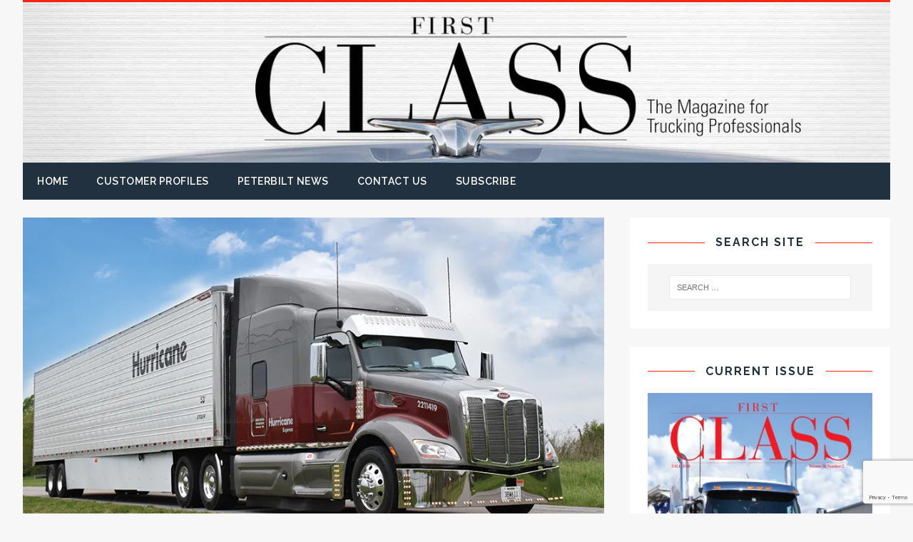

--- FILE ---
content_type: text/html; charset=UTF-8
request_url: https://peterbiltfirstclass.com/new-trucks-for-the-old-school/
body_size: 13245
content:
<!DOCTYPE html>
<html class="no-js" lang="en-US">
<head>
<meta charset="UTF-8">
<meta name="viewport" content="width=device-width, initial-scale=1.0">
<link rel="profile" href="http://gmpg.org/xfn/11" />
<link rel="pingback" href="https://peterbiltfirstclass.com/xmlrpc.php" />
<title>NEW TRUCKS FOR THE OLD SCHOOL &#8211; First Class</title>
<meta name='robots' content='max-image-preview:large' />
<link rel='dns-prefetch' href='//secure.gravatar.com' />
<link rel='dns-prefetch' href='//stats.wp.com' />
<link rel='dns-prefetch' href='//fonts.googleapis.com' />
<link rel='dns-prefetch' href='//v0.wordpress.com' />
<link rel='preconnect' href='//i0.wp.com' />
<link rel="alternate" type="application/rss+xml" title="First Class &raquo; Feed" href="https://peterbiltfirstclass.com/feed/" />
<link rel="alternate" type="application/rss+xml" title="First Class &raquo; Comments Feed" href="https://peterbiltfirstclass.com/comments/feed/" />
<link rel="alternate" type="application/rss+xml" title="First Class &raquo; NEW TRUCKS FOR THE OLD SCHOOL Comments Feed" href="https://peterbiltfirstclass.com/new-trucks-for-the-old-school/feed/" />
<link rel="alternate" title="oEmbed (JSON)" type="application/json+oembed" href="https://peterbiltfirstclass.com/wp-json/oembed/1.0/embed?url=https%3A%2F%2Fpeterbiltfirstclass.com%2Fnew-trucks-for-the-old-school%2F" />
<link rel="alternate" title="oEmbed (XML)" type="text/xml+oembed" href="https://peterbiltfirstclass.com/wp-json/oembed/1.0/embed?url=https%3A%2F%2Fpeterbiltfirstclass.com%2Fnew-trucks-for-the-old-school%2F&#038;format=xml" />
<style id='wp-img-auto-sizes-contain-inline-css' type='text/css'>
img:is([sizes=auto i],[sizes^="auto," i]){contain-intrinsic-size:3000px 1500px}
/*# sourceURL=wp-img-auto-sizes-contain-inline-css */
</style>
<style id='wp-emoji-styles-inline-css' type='text/css'>

	img.wp-smiley, img.emoji {
		display: inline !important;
		border: none !important;
		box-shadow: none !important;
		height: 1em !important;
		width: 1em !important;
		margin: 0 0.07em !important;
		vertical-align: -0.1em !important;
		background: none !important;
		padding: 0 !important;
	}
/*# sourceURL=wp-emoji-styles-inline-css */
</style>
<style id='wp-block-library-inline-css' type='text/css'>
:root{--wp-block-synced-color:#7a00df;--wp-block-synced-color--rgb:122,0,223;--wp-bound-block-color:var(--wp-block-synced-color);--wp-editor-canvas-background:#ddd;--wp-admin-theme-color:#007cba;--wp-admin-theme-color--rgb:0,124,186;--wp-admin-theme-color-darker-10:#006ba1;--wp-admin-theme-color-darker-10--rgb:0,107,160.5;--wp-admin-theme-color-darker-20:#005a87;--wp-admin-theme-color-darker-20--rgb:0,90,135;--wp-admin-border-width-focus:2px}@media (min-resolution:192dpi){:root{--wp-admin-border-width-focus:1.5px}}.wp-element-button{cursor:pointer}:root .has-very-light-gray-background-color{background-color:#eee}:root .has-very-dark-gray-background-color{background-color:#313131}:root .has-very-light-gray-color{color:#eee}:root .has-very-dark-gray-color{color:#313131}:root .has-vivid-green-cyan-to-vivid-cyan-blue-gradient-background{background:linear-gradient(135deg,#00d084,#0693e3)}:root .has-purple-crush-gradient-background{background:linear-gradient(135deg,#34e2e4,#4721fb 50%,#ab1dfe)}:root .has-hazy-dawn-gradient-background{background:linear-gradient(135deg,#faaca8,#dad0ec)}:root .has-subdued-olive-gradient-background{background:linear-gradient(135deg,#fafae1,#67a671)}:root .has-atomic-cream-gradient-background{background:linear-gradient(135deg,#fdd79a,#004a59)}:root .has-nightshade-gradient-background{background:linear-gradient(135deg,#330968,#31cdcf)}:root .has-midnight-gradient-background{background:linear-gradient(135deg,#020381,#2874fc)}:root{--wp--preset--font-size--normal:16px;--wp--preset--font-size--huge:42px}.has-regular-font-size{font-size:1em}.has-larger-font-size{font-size:2.625em}.has-normal-font-size{font-size:var(--wp--preset--font-size--normal)}.has-huge-font-size{font-size:var(--wp--preset--font-size--huge)}.has-text-align-center{text-align:center}.has-text-align-left{text-align:left}.has-text-align-right{text-align:right}.has-fit-text{white-space:nowrap!important}#end-resizable-editor-section{display:none}.aligncenter{clear:both}.items-justified-left{justify-content:flex-start}.items-justified-center{justify-content:center}.items-justified-right{justify-content:flex-end}.items-justified-space-between{justify-content:space-between}.screen-reader-text{border:0;clip-path:inset(50%);height:1px;margin:-1px;overflow:hidden;padding:0;position:absolute;width:1px;word-wrap:normal!important}.screen-reader-text:focus{background-color:#ddd;clip-path:none;color:#444;display:block;font-size:1em;height:auto;left:5px;line-height:normal;padding:15px 23px 14px;text-decoration:none;top:5px;width:auto;z-index:100000}html :where(.has-border-color){border-style:solid}html :where([style*=border-top-color]){border-top-style:solid}html :where([style*=border-right-color]){border-right-style:solid}html :where([style*=border-bottom-color]){border-bottom-style:solid}html :where([style*=border-left-color]){border-left-style:solid}html :where([style*=border-width]){border-style:solid}html :where([style*=border-top-width]){border-top-style:solid}html :where([style*=border-right-width]){border-right-style:solid}html :where([style*=border-bottom-width]){border-bottom-style:solid}html :where([style*=border-left-width]){border-left-style:solid}html :where(img[class*=wp-image-]){height:auto;max-width:100%}:where(figure){margin:0 0 1em}html :where(.is-position-sticky){--wp-admin--admin-bar--position-offset:var(--wp-admin--admin-bar--height,0px)}@media screen and (max-width:600px){html :where(.is-position-sticky){--wp-admin--admin-bar--position-offset:0px}}

/*# sourceURL=wp-block-library-inline-css */
</style><style id='global-styles-inline-css' type='text/css'>
:root{--wp--preset--aspect-ratio--square: 1;--wp--preset--aspect-ratio--4-3: 4/3;--wp--preset--aspect-ratio--3-4: 3/4;--wp--preset--aspect-ratio--3-2: 3/2;--wp--preset--aspect-ratio--2-3: 2/3;--wp--preset--aspect-ratio--16-9: 16/9;--wp--preset--aspect-ratio--9-16: 9/16;--wp--preset--color--black: #000000;--wp--preset--color--cyan-bluish-gray: #abb8c3;--wp--preset--color--white: #ffffff;--wp--preset--color--pale-pink: #f78da7;--wp--preset--color--vivid-red: #cf2e2e;--wp--preset--color--luminous-vivid-orange: #ff6900;--wp--preset--color--luminous-vivid-amber: #fcb900;--wp--preset--color--light-green-cyan: #7bdcb5;--wp--preset--color--vivid-green-cyan: #00d084;--wp--preset--color--pale-cyan-blue: #8ed1fc;--wp--preset--color--vivid-cyan-blue: #0693e3;--wp--preset--color--vivid-purple: #9b51e0;--wp--preset--gradient--vivid-cyan-blue-to-vivid-purple: linear-gradient(135deg,rgb(6,147,227) 0%,rgb(155,81,224) 100%);--wp--preset--gradient--light-green-cyan-to-vivid-green-cyan: linear-gradient(135deg,rgb(122,220,180) 0%,rgb(0,208,130) 100%);--wp--preset--gradient--luminous-vivid-amber-to-luminous-vivid-orange: linear-gradient(135deg,rgb(252,185,0) 0%,rgb(255,105,0) 100%);--wp--preset--gradient--luminous-vivid-orange-to-vivid-red: linear-gradient(135deg,rgb(255,105,0) 0%,rgb(207,46,46) 100%);--wp--preset--gradient--very-light-gray-to-cyan-bluish-gray: linear-gradient(135deg,rgb(238,238,238) 0%,rgb(169,184,195) 100%);--wp--preset--gradient--cool-to-warm-spectrum: linear-gradient(135deg,rgb(74,234,220) 0%,rgb(151,120,209) 20%,rgb(207,42,186) 40%,rgb(238,44,130) 60%,rgb(251,105,98) 80%,rgb(254,248,76) 100%);--wp--preset--gradient--blush-light-purple: linear-gradient(135deg,rgb(255,206,236) 0%,rgb(152,150,240) 100%);--wp--preset--gradient--blush-bordeaux: linear-gradient(135deg,rgb(254,205,165) 0%,rgb(254,45,45) 50%,rgb(107,0,62) 100%);--wp--preset--gradient--luminous-dusk: linear-gradient(135deg,rgb(255,203,112) 0%,rgb(199,81,192) 50%,rgb(65,88,208) 100%);--wp--preset--gradient--pale-ocean: linear-gradient(135deg,rgb(255,245,203) 0%,rgb(182,227,212) 50%,rgb(51,167,181) 100%);--wp--preset--gradient--electric-grass: linear-gradient(135deg,rgb(202,248,128) 0%,rgb(113,206,126) 100%);--wp--preset--gradient--midnight: linear-gradient(135deg,rgb(2,3,129) 0%,rgb(40,116,252) 100%);--wp--preset--font-size--small: 13px;--wp--preset--font-size--medium: 20px;--wp--preset--font-size--large: 36px;--wp--preset--font-size--x-large: 42px;--wp--preset--spacing--20: 0.44rem;--wp--preset--spacing--30: 0.67rem;--wp--preset--spacing--40: 1rem;--wp--preset--spacing--50: 1.5rem;--wp--preset--spacing--60: 2.25rem;--wp--preset--spacing--70: 3.38rem;--wp--preset--spacing--80: 5.06rem;--wp--preset--shadow--natural: 6px 6px 9px rgba(0, 0, 0, 0.2);--wp--preset--shadow--deep: 12px 12px 50px rgba(0, 0, 0, 0.4);--wp--preset--shadow--sharp: 6px 6px 0px rgba(0, 0, 0, 0.2);--wp--preset--shadow--outlined: 6px 6px 0px -3px rgb(255, 255, 255), 6px 6px rgb(0, 0, 0);--wp--preset--shadow--crisp: 6px 6px 0px rgb(0, 0, 0);}:where(.is-layout-flex){gap: 0.5em;}:where(.is-layout-grid){gap: 0.5em;}body .is-layout-flex{display: flex;}.is-layout-flex{flex-wrap: wrap;align-items: center;}.is-layout-flex > :is(*, div){margin: 0;}body .is-layout-grid{display: grid;}.is-layout-grid > :is(*, div){margin: 0;}:where(.wp-block-columns.is-layout-flex){gap: 2em;}:where(.wp-block-columns.is-layout-grid){gap: 2em;}:where(.wp-block-post-template.is-layout-flex){gap: 1.25em;}:where(.wp-block-post-template.is-layout-grid){gap: 1.25em;}.has-black-color{color: var(--wp--preset--color--black) !important;}.has-cyan-bluish-gray-color{color: var(--wp--preset--color--cyan-bluish-gray) !important;}.has-white-color{color: var(--wp--preset--color--white) !important;}.has-pale-pink-color{color: var(--wp--preset--color--pale-pink) !important;}.has-vivid-red-color{color: var(--wp--preset--color--vivid-red) !important;}.has-luminous-vivid-orange-color{color: var(--wp--preset--color--luminous-vivid-orange) !important;}.has-luminous-vivid-amber-color{color: var(--wp--preset--color--luminous-vivid-amber) !important;}.has-light-green-cyan-color{color: var(--wp--preset--color--light-green-cyan) !important;}.has-vivid-green-cyan-color{color: var(--wp--preset--color--vivid-green-cyan) !important;}.has-pale-cyan-blue-color{color: var(--wp--preset--color--pale-cyan-blue) !important;}.has-vivid-cyan-blue-color{color: var(--wp--preset--color--vivid-cyan-blue) !important;}.has-vivid-purple-color{color: var(--wp--preset--color--vivid-purple) !important;}.has-black-background-color{background-color: var(--wp--preset--color--black) !important;}.has-cyan-bluish-gray-background-color{background-color: var(--wp--preset--color--cyan-bluish-gray) !important;}.has-white-background-color{background-color: var(--wp--preset--color--white) !important;}.has-pale-pink-background-color{background-color: var(--wp--preset--color--pale-pink) !important;}.has-vivid-red-background-color{background-color: var(--wp--preset--color--vivid-red) !important;}.has-luminous-vivid-orange-background-color{background-color: var(--wp--preset--color--luminous-vivid-orange) !important;}.has-luminous-vivid-amber-background-color{background-color: var(--wp--preset--color--luminous-vivid-amber) !important;}.has-light-green-cyan-background-color{background-color: var(--wp--preset--color--light-green-cyan) !important;}.has-vivid-green-cyan-background-color{background-color: var(--wp--preset--color--vivid-green-cyan) !important;}.has-pale-cyan-blue-background-color{background-color: var(--wp--preset--color--pale-cyan-blue) !important;}.has-vivid-cyan-blue-background-color{background-color: var(--wp--preset--color--vivid-cyan-blue) !important;}.has-vivid-purple-background-color{background-color: var(--wp--preset--color--vivid-purple) !important;}.has-black-border-color{border-color: var(--wp--preset--color--black) !important;}.has-cyan-bluish-gray-border-color{border-color: var(--wp--preset--color--cyan-bluish-gray) !important;}.has-white-border-color{border-color: var(--wp--preset--color--white) !important;}.has-pale-pink-border-color{border-color: var(--wp--preset--color--pale-pink) !important;}.has-vivid-red-border-color{border-color: var(--wp--preset--color--vivid-red) !important;}.has-luminous-vivid-orange-border-color{border-color: var(--wp--preset--color--luminous-vivid-orange) !important;}.has-luminous-vivid-amber-border-color{border-color: var(--wp--preset--color--luminous-vivid-amber) !important;}.has-light-green-cyan-border-color{border-color: var(--wp--preset--color--light-green-cyan) !important;}.has-vivid-green-cyan-border-color{border-color: var(--wp--preset--color--vivid-green-cyan) !important;}.has-pale-cyan-blue-border-color{border-color: var(--wp--preset--color--pale-cyan-blue) !important;}.has-vivid-cyan-blue-border-color{border-color: var(--wp--preset--color--vivid-cyan-blue) !important;}.has-vivid-purple-border-color{border-color: var(--wp--preset--color--vivid-purple) !important;}.has-vivid-cyan-blue-to-vivid-purple-gradient-background{background: var(--wp--preset--gradient--vivid-cyan-blue-to-vivid-purple) !important;}.has-light-green-cyan-to-vivid-green-cyan-gradient-background{background: var(--wp--preset--gradient--light-green-cyan-to-vivid-green-cyan) !important;}.has-luminous-vivid-amber-to-luminous-vivid-orange-gradient-background{background: var(--wp--preset--gradient--luminous-vivid-amber-to-luminous-vivid-orange) !important;}.has-luminous-vivid-orange-to-vivid-red-gradient-background{background: var(--wp--preset--gradient--luminous-vivid-orange-to-vivid-red) !important;}.has-very-light-gray-to-cyan-bluish-gray-gradient-background{background: var(--wp--preset--gradient--very-light-gray-to-cyan-bluish-gray) !important;}.has-cool-to-warm-spectrum-gradient-background{background: var(--wp--preset--gradient--cool-to-warm-spectrum) !important;}.has-blush-light-purple-gradient-background{background: var(--wp--preset--gradient--blush-light-purple) !important;}.has-blush-bordeaux-gradient-background{background: var(--wp--preset--gradient--blush-bordeaux) !important;}.has-luminous-dusk-gradient-background{background: var(--wp--preset--gradient--luminous-dusk) !important;}.has-pale-ocean-gradient-background{background: var(--wp--preset--gradient--pale-ocean) !important;}.has-electric-grass-gradient-background{background: var(--wp--preset--gradient--electric-grass) !important;}.has-midnight-gradient-background{background: var(--wp--preset--gradient--midnight) !important;}.has-small-font-size{font-size: var(--wp--preset--font-size--small) !important;}.has-medium-font-size{font-size: var(--wp--preset--font-size--medium) !important;}.has-large-font-size{font-size: var(--wp--preset--font-size--large) !important;}.has-x-large-font-size{font-size: var(--wp--preset--font-size--x-large) !important;}
/*# sourceURL=global-styles-inline-css */
</style>

<style id='classic-theme-styles-inline-css' type='text/css'>
/*! This file is auto-generated */
.wp-block-button__link{color:#fff;background-color:#32373c;border-radius:9999px;box-shadow:none;text-decoration:none;padding:calc(.667em + 2px) calc(1.333em + 2px);font-size:1.125em}.wp-block-file__button{background:#32373c;color:#fff;text-decoration:none}
/*# sourceURL=/wp-includes/css/classic-themes.min.css */
</style>
<link rel='stylesheet' id='contact-form-7-css' href='https://peterbiltfirstclass.com/wp-content/plugins/contact-form-7/includes/css/styles.css?ver=6.1.4' type='text/css' media='all' />
<link rel='stylesheet' id='tuto-google-fonts-css' href='https://fonts.googleapis.com/css?family=Raleway:300,400italic,400,500,600,700' type='text/css' media='all' />
<link rel='stylesheet' id='tuto-css' href='https://peterbiltfirstclass.com/wp-content/themes/tuto/style.css?ver=1.2.7' type='text/css' media='all' />
<link rel='stylesheet' id='tuto-font-awesome-css' href='https://peterbiltfirstclass.com/wp-content/themes/tuto/includes/font-awesome.min.css' type='text/css' media='all' />
<script type="text/javascript" src="https://peterbiltfirstclass.com/wp-includes/js/jquery/jquery.min.js?ver=3.7.1" id="jquery-core-js"></script>
<script type="text/javascript" src="https://peterbiltfirstclass.com/wp-includes/js/jquery/jquery-migrate.min.js?ver=3.4.1" id="jquery-migrate-js"></script>
<script type="text/javascript" src="https://peterbiltfirstclass.com/wp-content/themes/tuto/js/scripts.js?ver=6.9" id="tuto-scripts-js"></script>
<script type="text/javascript" src="https://peterbiltfirstclass.com/wp-content/plugins/google-analyticator/external-tracking.min.js?ver=6.5.7" id="ga-external-tracking-js"></script>
<link rel="https://api.w.org/" href="https://peterbiltfirstclass.com/wp-json/" /><link rel="alternate" title="JSON" type="application/json" href="https://peterbiltfirstclass.com/wp-json/wp/v2/posts/603" /><link rel="EditURI" type="application/rsd+xml" title="RSD" href="https://peterbiltfirstclass.com/xmlrpc.php?rsd" />
<meta name="generator" content="WordPress 6.9" />
<link rel="canonical" href="https://peterbiltfirstclass.com/new-trucks-for-the-old-school/" />
<link rel='shortlink' href='https://wp.me/p7NIkA-9J' />
	<style>img#wpstats{display:none}</style>
		<!--[if lt IE 9]>
<script src="https://peterbiltfirstclass.com/wp-content/themes/tuto/js/css3-mediaqueries.js"></script>
<![endif]-->

<!-- Jetpack Open Graph Tags -->
<meta property="og:type" content="article" />
<meta property="og:title" content="NEW TRUCKS FOR THE OLD SCHOOL" />
<meta property="og:url" content="https://peterbiltfirstclass.com/new-trucks-for-the-old-school/" />
<meta property="og:description" content="In an industry that’s striving to attract new, young talent into its working ranks, Kaedon Steinert and Hurricane Express are taking nearly the opposite approach." />
<meta property="article:published_time" content="2018-11-12T21:00:27+00:00" />
<meta property="article:modified_time" content="2018-11-12T21:00:27+00:00" />
<meta property="og:site_name" content="First Class" />
<meta property="og:image" content="https://i0.wp.com/peterbiltfirstclass.com/wp-content/uploads/2018/10/First-Class-fall18-NewTrucks_905x509.jpg?fit=905%2C509&#038;ssl=1" />
<meta property="og:image:width" content="905" />
<meta property="og:image:height" content="509" />
<meta property="og:image:alt" content="New Model 579s" />
<meta property="og:locale" content="en_US" />
<meta name="twitter:text:title" content="NEW TRUCKS FOR THE OLD SCHOOL" />
<meta name="twitter:image" content="https://i0.wp.com/peterbiltfirstclass.com/wp-content/uploads/2018/10/First-Class-fall18-NewTrucks_905x509.jpg?fit=905%2C509&#038;ssl=1&#038;w=640" />
<meta name="twitter:image:alt" content="New Model 579s" />
<meta name="twitter:card" content="summary_large_image" />

<!-- End Jetpack Open Graph Tags -->
<link rel="icon" href="https://i0.wp.com/peterbiltfirstclass.com/wp-content/uploads/2016/08/cropped-site-icon-FC_512x512.gif?fit=32%2C32&#038;ssl=1" sizes="32x32" />
<link rel="icon" href="https://i0.wp.com/peterbiltfirstclass.com/wp-content/uploads/2016/08/cropped-site-icon-FC_512x512.gif?fit=192%2C192&#038;ssl=1" sizes="192x192" />
<link rel="apple-touch-icon" href="https://i0.wp.com/peterbiltfirstclass.com/wp-content/uploads/2016/08/cropped-site-icon-FC_512x512.gif?fit=180%2C180&#038;ssl=1" />
<meta name="msapplication-TileImage" content="https://i0.wp.com/peterbiltfirstclass.com/wp-content/uploads/2016/08/cropped-site-icon-FC_512x512.gif?fit=270%2C270&#038;ssl=1" />
<!-- Google Analytics Tracking by Google Analyticator 6.5.7 -->
<script type="text/javascript">
    var analyticsFileTypes = [];
    var analyticsSnippet = 'disabled';
    var analyticsEventTracking = 'enabled';
</script>
<script type="text/javascript">
	(function(i,s,o,g,r,a,m){i['GoogleAnalyticsObject']=r;i[r]=i[r]||function(){
	(i[r].q=i[r].q||[]).push(arguments)},i[r].l=1*new Date();a=s.createElement(o),
	m=s.getElementsByTagName(o)[0];a.async=1;a.src=g;m.parentNode.insertBefore(a,m)
	})(window,document,'script','//www.google-analytics.com/analytics.js','ga');
	ga('create', 'UA-96348979-3', 'auto');
 
	ga('send', 'pageview');
</script>
		<style type="text/css" id="wp-custom-css">
			/*
Welcome to Custom CSS!

To learn how this works, see http://wp.me/PEmnE-Bt
*/
.mh-meta,
.mh-image-placeholder {
	display: none;
}

.mh-header-nav li a {
	color: #22313f;
}

.mh-copyright,
.mh-copyright a {
	color: #22313f;
}

.display-posts-listing .listing-item {
	  float: left;
    margin: 0 0 25px 5px;
}

.display-posts-listing .listing-item .image {
    float: left;
	  margin: 0 25px 5px 5px;
}

span.mh-copyright a {
    color: #fff;
}

div.mh-copyright-wrap {
    width: 97%;
    padding: 0 15px;
}

span.mh-copyright {
		line-height: 0px;
		text-align: end
}		</style>
		</head>
<body id="mh-mobile" class="wp-singular post-template-default single single-post postid-603 single-format-standard wp-theme-tuto mh-right-sb">
<div class="mh-container mh-container-outer">
<header class="mh-header">
	<div class="mh-header-nav-mobile clearfix"></div>
	<div class="mh-header-nav-wrap mh-container mh-container-inner mh-row clearfix">
		<nav class="mh-col-2-3 mh-navigation mh-header-nav clearfix">
					</nav>
					<nav class="mh-col-1-3 mh-social-icons mh-social-nav mh-social-nav-header clearfix">
							</nav>
			</div>
	<div class="mh-container mh-container-inner mh-row clearfix">
		<div class="mh-custom-header">
<a class="mh-header-image-link" href="https://peterbiltfirstclass.com/" title="First Class" rel="home">
<img class="mh-header-image" src="https://peterbiltfirstclass.com/wp-content/uploads/2016/08/header4_FCsmr16.jpg" height="250" width="1350" alt="First Class" />
</a>
</div>
	</div>
	<div class="mh-main-nav-mobile clearfix"></div>
	<div class="mh-main-nav-wrap clearfix">
		<nav class="mh-navigation mh-main-nav mh-container mh-container-inner clearfix">
			<div class="menu-main-nav-container"><ul id="menu-main-nav" class="menu"><li id="menu-item-68" class="menu-item menu-item-type-custom menu-item-object-custom menu-item-home menu-item-68"><a href="https://peterbiltfirstclass.com">Home</a></li>
<li id="menu-item-67" class="menu-item menu-item-type-taxonomy menu-item-object-category current-post-ancestor current-menu-parent current-post-parent menu-item-67"><a href="https://peterbiltfirstclass.com/category/customer-profile/">Customer Profiles</a></li>
<li id="menu-item-66" class="menu-item menu-item-type-taxonomy menu-item-object-category menu-item-66"><a href="https://peterbiltfirstclass.com/category/peterbilt-news/">Peterbilt News</a></li>
<li id="menu-item-84" class="menu-item menu-item-type-post_type menu-item-object-page menu-item-84"><a href="https://peterbiltfirstclass.com/about/">Contact Us</a></li>
<li id="menu-item-121" class="menu-item menu-item-type-post_type menu-item-object-page menu-item-121"><a href="https://peterbiltfirstclass.com/subscribe/">Subscribe</a></li>
</ul></div>		</nav>
	</div>
</header><div class="mh-wrapper clearfix">
	<div id="main-content" class="mh-content"><article id="post-603" class="post-603 post type-post status-publish format-standard has-post-thumbnail hentry category-customer-profile tag-579-ultralofts tag-bendix-wingman tag-fall-2018 tag-hurricane-express tag-model-389s tag-model-579 tag-peterbilt-model-579s">
	
<figure class="entry-thumbnail">
<img src="https://i0.wp.com/peterbiltfirstclass.com/wp-content/uploads/2018/10/First-Class-fall18-NewTrucks_905x509.jpg?resize=905%2C509&#038;ssl=1" alt="New Model 579s" title="First-Class-fall18-NewTrucks_905x509" />
<i class="fa fa-info"></i>
<figcaption class="wp-caption-text">New Peterbilt Model 579s get a little extra in their spec package to
appeal to the veteran drivers the company seeks to employ.</figcaption>
</figure>
	<div class="mh-content-wrapper">
		<header class="entry-header clearfix"><h1 class="entry-title">NEW TRUCKS FOR THE OLD SCHOOL</h1><p class="mh-meta entry-meta">
<span class="entry-meta-date updated"><i class="fa fa-clock-o"></i><a href="https://peterbiltfirstclass.com/2018/11/">November 12, 2018</a></span>
<span class="entry-meta-author author vcard"><i class="fa fa-user"></i><a class="fn" href="https://peterbiltfirstclass.com/author/firstclass/">firstclass</a></span>
<span class="entry-meta-categories"><i class="fa fa-folder-open-o"></i><a href="https://peterbiltfirstclass.com/category/customer-profile/" rel="category tag">Customer Profiles</a></span>
<span class="entry-meta-comments"><i class="fa fa-comment-o"></i><a class="mh-comment-scroll" href="https://peterbiltfirstclass.com/new-trucks-for-the-old-school/#mh-comments">0</a></span>
</p>
		</header>
		<div class="entry-content clearfix">
			<h3>Custom Spec Targets Experienced Drivers</h3>
<p>In an industry that’s striving to attract new, young talent into its working ranks, Kaedon Steinert and <a href="http://www.hurricaneexpressinc.com/" rel="noopener" target="_blank">Hurricane Express</a> are taking nearly the opposite approach. </p>
<p>Steinert is the owner of <a href="http://www.hurricaneexpressinc.com/" rel="noopener" target="_blank">Hurricane Express</a>, the refrigerated goods carrier headquartered in West Siloam Springs, Okla. Growth is on the fast track for the firm Steinert founded in 1989, for which he landed his own authority in 1992.</p>
<p>“We’re at 150 trucks now,” Steinert says of his all-Peterbilt fleet. “We’ll be at 200 by the end of the year.”</p>
<p>And if Steinert has his way, there will be an oldschool, veteran driver behind the wheel of every one of them. He knows he’s bucking conventional thinking. But take one look at the custom-spec’d <a href="https://www.peterbilt.com/products/on-highway/579/" rel="noopener" target="_blank">Peterbilt Model 579s</a> that make up the majority of his fleet and you’ll know that Steinert cares little about conventional thinking.</p>
<p>“All I can tell you is it’s worked,” says Steinert. “We haven’t changed our operations model in nearly 30 years and, in the last two years more than ever, we’ve really gone after that premium, experienced driver. And that’s why we do what we do to spec a truck that makes a driver happy.”</p>
<h3>Core strategy</h3>
<p>Steinert was raised in a trucking family in an era when the Peterbilt traditional conventional was king of the road. And make no mistake about it, he has fond memories of the Peterbilt long-haul legend, the Model 379, which made up the bulk of the Hurricane Express fleet until the truck was discontinued in 2007.</p>
<p>By the time Peterbilt launched the aerodynamic <a href="https://www.peterbilt.com/products/on-highway/579/" rel="noopener" target="_blank">Model 579</a> in 2012, Steinert was on board with the innovative fuel and weight saver, especially when he saw that its quiet operation and comfortable cab appealed to the longhaul driver. Still fond of traditional styling, however, he found a middle ground — the Model 579 would be his truck of choice, but he would spec and customize it to appeal to the driver who was similarly fond of the classic styling.</p>
<p>“There were no hucks, no rivets,” he says of the Model 579. “It was a departure in terms of appearance. But they were so quiet inside — you could carry on a normal conversation at highway speed. Plus, with the increased headroom and at least a half-mile per gallon in fuel economy improvement, we were pleased.</p>
<p>“But the median age of my driver is 45 years old. Most of those guys have either driven or have wanted to drive a Model 379. So basically I do everything I can to at least remind them of that look.”</p>
<p>A 16-inch visor and a custom chrome bumper — both with visible rivets — are the most noticeable reminders Steinert adds to his Model 579s. Others are in the cab and sleeper, custom twists to what Steinert believes will create the best driver experience.</p>
<p>Steinert complements some of his old-school spec with innovative safety technology, such as the <a href="http://www.bendix.com/en/products/acb/wingmanacb/acb_1.jsp" rel="noopener" target="_blank">Bendix Wingman</a> system.</p>
<p>“There’s certainly a trend toward drawing younger drivers, but I think most companies are not truly appreciative of what the 20- to 30-year driver has to offer,” Steinert says. “They are safe drivers and they want to be productive. We try to get 150,000 miles a year out of a truck. Somebody who’s been driving 20-30 years, that’s what they’re used to doing. That’s what they want. So that’s a big thing with drivers who come in here — they want to work for a company that will give them miles.</p>
<p>“And I don’t want to sound arrogant here but a lot of companies don’t know how to treat a driver and spec a truck to make a driver happy. What matters to a driver is how it drives, but there are other things as well. So I’ll sit in one of our trucks, a couple times a month, looking around, going, ‘OK, what am I missing, is there anything I can do in here to make our drivers’ experience better?’”</p>
<p>“It’s the three-legged stool,” he adds. “Miles, money, truck. We try to give it all to them.”</p>
<h3>579 UltraLofts on order</h3>
<p>Steinert is excited about the new <a href="https://www.peterbilt.com/products/on-highway/579/" rel="noopener" target="_blank">Peterbilt Model 579 UltraLoft</a>. He expects it to appeal to both individual and team operations.</p>
<p>“I have 100 UltraLofts on order,” he says. “The drivers are really going to enjoy the flat floor — that’s a huge plus. And the taller drivers are going to greatly appreciate the ability to stand up right out of the driver seat. And for the team operations, we ordered all the UltraLofts with an upper bunk, and the increased sleeper height makes it so both bunks feel very roomy.”</p>
<p>Steinert also expects to take delivery soon on a few classically styled <a href="https://www.peterbilt.com/products/on-highway/389/" rel="noopener" target="_blank">Model 389s</a>, which will receive the Hurricane Express custom treatment for high-achieving veteran drivers.</p>
<p>“I’ve got quite a passion for our Peterbilts,” Steinert says. “We’ll take delivery on 120 trucks this year and every one of them will be unique. The reaction I like is when our drivers come back and tell me how nice our trucks are. The feedback from our drivers has been phenomenal.”</p>
		</div>
		<footer class="entry-footer clearfix">
			<div class="entry-tags clearfix"><ul><li><a href="https://peterbiltfirstclass.com/tag/579-ultralofts/" rel="tag">579 UltraLofts</a></li><li><a href="https://peterbiltfirstclass.com/tag/bendix-wingman/" rel="tag">Bendix Wingman</a></li><li><a href="https://peterbiltfirstclass.com/tag/fall-2018/" rel="tag">fall 2018</a></li><li><a href="https://peterbiltfirstclass.com/tag/hurricane-express/" rel="tag">Hurricane Express</a></li><li><a href="https://peterbiltfirstclass.com/tag/model-389s/" rel="tag">Model 389s</a></li><li><a href="https://peterbiltfirstclass.com/tag/model-579/" rel="tag">Model 579</a></li><li><a href="https://peterbiltfirstclass.com/tag/peterbilt-model-579s/" rel="tag">Peterbilt Model 579s</a></li></ul></div>		</footer>
	</div>
</article><nav class="mh-post-nav-wrap clearfix" role="navigation">
<div class="mh-post-nav-prev mh-post-nav">
<a href="https://peterbiltfirstclass.com/ask-the-expert-2/" rel="prev">Previous article</a></div>
<div class="mh-post-nav-next mh-post-nav">
<a href="https://peterbiltfirstclass.com/specd-for-success/" rel="next">Next article</a></div>
</nav>
	</div>
	<aside class="mh-widget-col-1 mh-sidebar"><div id="search-2" class="mh-widget widget_search"><div class="mh-widget-inner"><h4 class="mh-widget-title"><span class="mh-widget-title-inner mh-sidebar-widget-title-inner">Search site</span></h4><form role="search" method="get" class="search-form" action="https://peterbiltfirstclass.com/">
				<label>
					<span class="screen-reader-text">Search for:</span>
					<input type="search" class="search-field" placeholder="Search &hellip;" value="" name="s" />
				</label>
				<input type="submit" class="search-submit" value="Search" />
			</form></div></div><div id="media_image-2" class="mh-widget widget_media_image"><div class="mh-widget-inner"><h4 class="mh-widget-title"><span class="mh-widget-title-inner mh-sidebar-widget-title-inner">Current Issue</span></h4><a href="http://www.peterbiltfirstclass.com/"><img width="336" height="430" src="https://i0.wp.com/peterbiltfirstclass.com/wp-content/uploads/2018/10/cover-FCfall18-vol38-no2_336x430-new.jpg?fit=336%2C430&amp;ssl=1" class="image wp-image-646 alignnone attachment-full size-full" alt="" style="max-width: 100%; height: auto;" decoding="async" loading="lazy" srcset="https://i0.wp.com/peterbiltfirstclass.com/wp-content/uploads/2018/10/cover-FCfall18-vol38-no2_336x430-new.jpg?w=336&amp;ssl=1 336w, https://i0.wp.com/peterbiltfirstclass.com/wp-content/uploads/2018/10/cover-FCfall18-vol38-no2_336x430-new.jpg?resize=234%2C300&amp;ssl=1 234w" sizes="auto, (max-width: 336px) 100vw, 336px" /></a></div></div><div id="nav_menu-2" class="mh-widget widget_nav_menu"><div class="mh-widget-inner"><h4 class="mh-widget-title"><span class="mh-widget-title-inner mh-sidebar-widget-title-inner">Back Issues</span></h4><div class="menu-back-issues-container"><ul id="menu-back-issues" class="menu"><li id="menu-item-659" class="menu-item menu-item-type-post_type menu-item-object-page menu-item-659"><a href="https://peterbiltfirstclass.com/spring-2018-vol-38-no-1/">Spring 2018 (Vol. 38, No. 1)</a></li>
<li id="menu-item-575" class="menu-item menu-item-type-post_type menu-item-object-page menu-item-575"><a href="https://peterbiltfirstclass.com/fall-2017-vol-37-no-3/">Fall 2017 (Vol. 37, No. 3)</a></li>
<li id="menu-item-510" class="menu-item menu-item-type-post_type menu-item-object-page menu-item-510"><a href="https://peterbiltfirstclass.com/spring-2017-vol-37-no-2/">Spring 2017 (Vol. 37, No. 2)</a></li>
<li id="menu-item-418" class="menu-item menu-item-type-post_type menu-item-object-page menu-item-418"><a href="https://peterbiltfirstclass.com/winter-2017-vol-37-no-1/">Winter 2017 (Vol. 37, No. 1)</a></li>
<li id="menu-item-361" class="menu-item menu-item-type-post_type menu-item-object-page menu-item-361"><a href="https://peterbiltfirstclass.com/fall-2016/">Fall 2016 (Vol. 36, No. 2)</a></li>
<li id="menu-item-216" class="menu-item menu-item-type-post_type menu-item-object-page menu-item-216"><a href="https://peterbiltfirstclass.com/summer-2016/">Summer 2016 (Vol. 36, No. 1)</a></li>
<li id="menu-item-217" class="menu-item menu-item-type-custom menu-item-object-custom menu-item-217"><a target="_blank" href="http://read.dmtmag.com/i/655335-spring-2016">Spring 2016 (Special Engine Issue)</a></li>
<li id="menu-item-218" class="menu-item menu-item-type-custom menu-item-object-custom menu-item-218"><a target="_blank" href="http://read.dmtmag.com/i/616038-winter-2015">Winter 2015 (Vol. 35, No. 3)</a></li>
<li id="menu-item-219" class="menu-item menu-item-type-custom menu-item-object-custom menu-item-219"><a target="_blank" href="http://read.dmtmag.com/i/553565-summer-2015">Summer 2015 (Vol. 35, No. 2)</a></li>
</ul></div></div></div>
		<div id="recent-posts-2" class="mh-widget widget_recent_entries"><div class="mh-widget-inner">
		<h4 class="mh-widget-title"><span class="mh-widget-title-inner mh-sidebar-widget-title-inner">Table of Contents</span></h4>
		<ul>
											<li>
					<a href="https://peterbiltfirstclass.com/welcome-back/">WELCOME BACK</a>
									</li>
											<li>
					<a href="https://peterbiltfirstclass.com/specd-for-success/">Spec’d for Success</a>
									</li>
											<li>
					<a href="https://peterbiltfirstclass.com/new-trucks-for-the-old-school/" aria-current="page">NEW TRUCKS FOR THE OLD SCHOOL</a>
									</li>
											<li>
					<a href="https://peterbiltfirstclass.com/ask-the-expert-2/">ASK THE EXPERT</a>
									</li>
											<li>
					<a href="https://peterbiltfirstclass.com/customizing-the-bottom-line/">CUSTOMIZING THE BOTTOM LINE</a>
									</li>
											<li>
					<a href="https://peterbiltfirstclass.com/their-biggest-fan/">“THEIR BIGGEST FAN”</a>
									</li>
											<li>
					<a href="https://peterbiltfirstclass.com/rely-on-paccar-parts-365-center-for-comprehensive-customer-support/">Rely on PACCAR Parts’ 365 Center for Comprehensive Customer Support</a>
									</li>
					</ul>

		</div></div></aside></div>
<footer class="mh-footer clearfix">
		<div class="mh-container mh-container-inner mh-subfooter clearfix">
					<nav class="mh-social-icons mh-social-nav mh-social-nav-footer clearfix">
							</nav>
				<div class="mh-copyright-wrap">
			<span class="mh-copyright">
				<div id="powered-by"><a href="https://imagemanagement.com/" target="_blank">Powered by Image Management</a></div>
			</span>
		</div>
	</div>
</footer>
</div><!-- .mh-container-outer -->
<script type="speculationrules">
{"prefetch":[{"source":"document","where":{"and":[{"href_matches":"/*"},{"not":{"href_matches":["/wp-*.php","/wp-admin/*","/wp-content/uploads/*","/wp-content/*","/wp-content/plugins/*","/wp-content/themes/tuto/*","/*\\?(.+)"]}},{"not":{"selector_matches":"a[rel~=\"nofollow\"]"}},{"not":{"selector_matches":".no-prefetch, .no-prefetch a"}}]},"eagerness":"conservative"}]}
</script>
<script type="text/javascript" src="https://peterbiltfirstclass.com/wp-includes/js/dist/hooks.min.js?ver=dd5603f07f9220ed27f1" id="wp-hooks-js"></script>
<script type="text/javascript" src="https://peterbiltfirstclass.com/wp-includes/js/dist/i18n.min.js?ver=c26c3dc7bed366793375" id="wp-i18n-js"></script>
<script type="text/javascript" id="wp-i18n-js-after">
/* <![CDATA[ */
wp.i18n.setLocaleData( { 'text direction\u0004ltr': [ 'ltr' ] } );
//# sourceURL=wp-i18n-js-after
/* ]]> */
</script>
<script type="text/javascript" src="https://peterbiltfirstclass.com/wp-content/plugins/contact-form-7/includes/swv/js/index.js?ver=6.1.4" id="swv-js"></script>
<script type="text/javascript" id="contact-form-7-js-before">
/* <![CDATA[ */
var wpcf7 = {
    "api": {
        "root": "https:\/\/peterbiltfirstclass.com\/wp-json\/",
        "namespace": "contact-form-7\/v1"
    }
};
//# sourceURL=contact-form-7-js-before
/* ]]> */
</script>
<script type="text/javascript" src="https://peterbiltfirstclass.com/wp-content/plugins/contact-form-7/includes/js/index.js?ver=6.1.4" id="contact-form-7-js"></script>
<script type="text/javascript" src="https://www.google.com/recaptcha/api.js?render=6Lfm5YwaAAAAANsmMO5pGTwtOYjQdYIbes5DDqxZ&amp;ver=3.0" id="google-recaptcha-js"></script>
<script type="text/javascript" src="https://peterbiltfirstclass.com/wp-includes/js/dist/vendor/wp-polyfill.min.js?ver=3.15.0" id="wp-polyfill-js"></script>
<script type="text/javascript" id="wpcf7-recaptcha-js-before">
/* <![CDATA[ */
var wpcf7_recaptcha = {
    "sitekey": "6Lfm5YwaAAAAANsmMO5pGTwtOYjQdYIbes5DDqxZ",
    "actions": {
        "homepage": "homepage",
        "contactform": "contactform"
    }
};
//# sourceURL=wpcf7-recaptcha-js-before
/* ]]> */
</script>
<script type="text/javascript" src="https://peterbiltfirstclass.com/wp-content/plugins/contact-form-7/modules/recaptcha/index.js?ver=6.1.4" id="wpcf7-recaptcha-js"></script>
<script type="text/javascript" id="jetpack-stats-js-before">
/* <![CDATA[ */
_stq = window._stq || [];
_stq.push([ "view", JSON.parse("{\"v\":\"ext\",\"blog\":\"115282836\",\"post\":\"603\",\"tz\":\"0\",\"srv\":\"peterbiltfirstclass.com\",\"j\":\"1:15.3.1\"}") ]);
_stq.push([ "clickTrackerInit", "115282836", "603" ]);
//# sourceURL=jetpack-stats-js-before
/* ]]> */
</script>
<script type="text/javascript" src="https://stats.wp.com/e-202604.js" id="jetpack-stats-js" defer="defer" data-wp-strategy="defer"></script>
<script id="wp-emoji-settings" type="application/json">
{"baseUrl":"https://s.w.org/images/core/emoji/17.0.2/72x72/","ext":".png","svgUrl":"https://s.w.org/images/core/emoji/17.0.2/svg/","svgExt":".svg","source":{"concatemoji":"https://peterbiltfirstclass.com/wp-includes/js/wp-emoji-release.min.js?ver=6.9"}}
</script>
<script type="module">
/* <![CDATA[ */
/*! This file is auto-generated */
const a=JSON.parse(document.getElementById("wp-emoji-settings").textContent),o=(window._wpemojiSettings=a,"wpEmojiSettingsSupports"),s=["flag","emoji"];function i(e){try{var t={supportTests:e,timestamp:(new Date).valueOf()};sessionStorage.setItem(o,JSON.stringify(t))}catch(e){}}function c(e,t,n){e.clearRect(0,0,e.canvas.width,e.canvas.height),e.fillText(t,0,0);t=new Uint32Array(e.getImageData(0,0,e.canvas.width,e.canvas.height).data);e.clearRect(0,0,e.canvas.width,e.canvas.height),e.fillText(n,0,0);const a=new Uint32Array(e.getImageData(0,0,e.canvas.width,e.canvas.height).data);return t.every((e,t)=>e===a[t])}function p(e,t){e.clearRect(0,0,e.canvas.width,e.canvas.height),e.fillText(t,0,0);var n=e.getImageData(16,16,1,1);for(let e=0;e<n.data.length;e++)if(0!==n.data[e])return!1;return!0}function u(e,t,n,a){switch(t){case"flag":return n(e,"\ud83c\udff3\ufe0f\u200d\u26a7\ufe0f","\ud83c\udff3\ufe0f\u200b\u26a7\ufe0f")?!1:!n(e,"\ud83c\udde8\ud83c\uddf6","\ud83c\udde8\u200b\ud83c\uddf6")&&!n(e,"\ud83c\udff4\udb40\udc67\udb40\udc62\udb40\udc65\udb40\udc6e\udb40\udc67\udb40\udc7f","\ud83c\udff4\u200b\udb40\udc67\u200b\udb40\udc62\u200b\udb40\udc65\u200b\udb40\udc6e\u200b\udb40\udc67\u200b\udb40\udc7f");case"emoji":return!a(e,"\ud83e\u1fac8")}return!1}function f(e,t,n,a){let r;const o=(r="undefined"!=typeof WorkerGlobalScope&&self instanceof WorkerGlobalScope?new OffscreenCanvas(300,150):document.createElement("canvas")).getContext("2d",{willReadFrequently:!0}),s=(o.textBaseline="top",o.font="600 32px Arial",{});return e.forEach(e=>{s[e]=t(o,e,n,a)}),s}function r(e){var t=document.createElement("script");t.src=e,t.defer=!0,document.head.appendChild(t)}a.supports={everything:!0,everythingExceptFlag:!0},new Promise(t=>{let n=function(){try{var e=JSON.parse(sessionStorage.getItem(o));if("object"==typeof e&&"number"==typeof e.timestamp&&(new Date).valueOf()<e.timestamp+604800&&"object"==typeof e.supportTests)return e.supportTests}catch(e){}return null}();if(!n){if("undefined"!=typeof Worker&&"undefined"!=typeof OffscreenCanvas&&"undefined"!=typeof URL&&URL.createObjectURL&&"undefined"!=typeof Blob)try{var e="postMessage("+f.toString()+"("+[JSON.stringify(s),u.toString(),c.toString(),p.toString()].join(",")+"));",a=new Blob([e],{type:"text/javascript"});const r=new Worker(URL.createObjectURL(a),{name:"wpTestEmojiSupports"});return void(r.onmessage=e=>{i(n=e.data),r.terminate(),t(n)})}catch(e){}i(n=f(s,u,c,p))}t(n)}).then(e=>{for(const n in e)a.supports[n]=e[n],a.supports.everything=a.supports.everything&&a.supports[n],"flag"!==n&&(a.supports.everythingExceptFlag=a.supports.everythingExceptFlag&&a.supports[n]);var t;a.supports.everythingExceptFlag=a.supports.everythingExceptFlag&&!a.supports.flag,a.supports.everything||((t=a.source||{}).concatemoji?r(t.concatemoji):t.wpemoji&&t.twemoji&&(r(t.twemoji),r(t.wpemoji)))});
//# sourceURL=https://peterbiltfirstclass.com/wp-includes/js/wp-emoji-loader.min.js
/* ]]> */
</script>
</body>
</html>


--- FILE ---
content_type: text/html; charset=utf-8
request_url: https://www.google.com/recaptcha/api2/anchor?ar=1&k=6Lfm5YwaAAAAANsmMO5pGTwtOYjQdYIbes5DDqxZ&co=aHR0cHM6Ly9wZXRlcmJpbHRmaXJzdGNsYXNzLmNvbTo0NDM.&hl=en&v=PoyoqOPhxBO7pBk68S4YbpHZ&size=invisible&anchor-ms=20000&execute-ms=30000&cb=a17znp4ahz1d
body_size: 48673
content:
<!DOCTYPE HTML><html dir="ltr" lang="en"><head><meta http-equiv="Content-Type" content="text/html; charset=UTF-8">
<meta http-equiv="X-UA-Compatible" content="IE=edge">
<title>reCAPTCHA</title>
<style type="text/css">
/* cyrillic-ext */
@font-face {
  font-family: 'Roboto';
  font-style: normal;
  font-weight: 400;
  font-stretch: 100%;
  src: url(//fonts.gstatic.com/s/roboto/v48/KFO7CnqEu92Fr1ME7kSn66aGLdTylUAMa3GUBHMdazTgWw.woff2) format('woff2');
  unicode-range: U+0460-052F, U+1C80-1C8A, U+20B4, U+2DE0-2DFF, U+A640-A69F, U+FE2E-FE2F;
}
/* cyrillic */
@font-face {
  font-family: 'Roboto';
  font-style: normal;
  font-weight: 400;
  font-stretch: 100%;
  src: url(//fonts.gstatic.com/s/roboto/v48/KFO7CnqEu92Fr1ME7kSn66aGLdTylUAMa3iUBHMdazTgWw.woff2) format('woff2');
  unicode-range: U+0301, U+0400-045F, U+0490-0491, U+04B0-04B1, U+2116;
}
/* greek-ext */
@font-face {
  font-family: 'Roboto';
  font-style: normal;
  font-weight: 400;
  font-stretch: 100%;
  src: url(//fonts.gstatic.com/s/roboto/v48/KFO7CnqEu92Fr1ME7kSn66aGLdTylUAMa3CUBHMdazTgWw.woff2) format('woff2');
  unicode-range: U+1F00-1FFF;
}
/* greek */
@font-face {
  font-family: 'Roboto';
  font-style: normal;
  font-weight: 400;
  font-stretch: 100%;
  src: url(//fonts.gstatic.com/s/roboto/v48/KFO7CnqEu92Fr1ME7kSn66aGLdTylUAMa3-UBHMdazTgWw.woff2) format('woff2');
  unicode-range: U+0370-0377, U+037A-037F, U+0384-038A, U+038C, U+038E-03A1, U+03A3-03FF;
}
/* math */
@font-face {
  font-family: 'Roboto';
  font-style: normal;
  font-weight: 400;
  font-stretch: 100%;
  src: url(//fonts.gstatic.com/s/roboto/v48/KFO7CnqEu92Fr1ME7kSn66aGLdTylUAMawCUBHMdazTgWw.woff2) format('woff2');
  unicode-range: U+0302-0303, U+0305, U+0307-0308, U+0310, U+0312, U+0315, U+031A, U+0326-0327, U+032C, U+032F-0330, U+0332-0333, U+0338, U+033A, U+0346, U+034D, U+0391-03A1, U+03A3-03A9, U+03B1-03C9, U+03D1, U+03D5-03D6, U+03F0-03F1, U+03F4-03F5, U+2016-2017, U+2034-2038, U+203C, U+2040, U+2043, U+2047, U+2050, U+2057, U+205F, U+2070-2071, U+2074-208E, U+2090-209C, U+20D0-20DC, U+20E1, U+20E5-20EF, U+2100-2112, U+2114-2115, U+2117-2121, U+2123-214F, U+2190, U+2192, U+2194-21AE, U+21B0-21E5, U+21F1-21F2, U+21F4-2211, U+2213-2214, U+2216-22FF, U+2308-230B, U+2310, U+2319, U+231C-2321, U+2336-237A, U+237C, U+2395, U+239B-23B7, U+23D0, U+23DC-23E1, U+2474-2475, U+25AF, U+25B3, U+25B7, U+25BD, U+25C1, U+25CA, U+25CC, U+25FB, U+266D-266F, U+27C0-27FF, U+2900-2AFF, U+2B0E-2B11, U+2B30-2B4C, U+2BFE, U+3030, U+FF5B, U+FF5D, U+1D400-1D7FF, U+1EE00-1EEFF;
}
/* symbols */
@font-face {
  font-family: 'Roboto';
  font-style: normal;
  font-weight: 400;
  font-stretch: 100%;
  src: url(//fonts.gstatic.com/s/roboto/v48/KFO7CnqEu92Fr1ME7kSn66aGLdTylUAMaxKUBHMdazTgWw.woff2) format('woff2');
  unicode-range: U+0001-000C, U+000E-001F, U+007F-009F, U+20DD-20E0, U+20E2-20E4, U+2150-218F, U+2190, U+2192, U+2194-2199, U+21AF, U+21E6-21F0, U+21F3, U+2218-2219, U+2299, U+22C4-22C6, U+2300-243F, U+2440-244A, U+2460-24FF, U+25A0-27BF, U+2800-28FF, U+2921-2922, U+2981, U+29BF, U+29EB, U+2B00-2BFF, U+4DC0-4DFF, U+FFF9-FFFB, U+10140-1018E, U+10190-1019C, U+101A0, U+101D0-101FD, U+102E0-102FB, U+10E60-10E7E, U+1D2C0-1D2D3, U+1D2E0-1D37F, U+1F000-1F0FF, U+1F100-1F1AD, U+1F1E6-1F1FF, U+1F30D-1F30F, U+1F315, U+1F31C, U+1F31E, U+1F320-1F32C, U+1F336, U+1F378, U+1F37D, U+1F382, U+1F393-1F39F, U+1F3A7-1F3A8, U+1F3AC-1F3AF, U+1F3C2, U+1F3C4-1F3C6, U+1F3CA-1F3CE, U+1F3D4-1F3E0, U+1F3ED, U+1F3F1-1F3F3, U+1F3F5-1F3F7, U+1F408, U+1F415, U+1F41F, U+1F426, U+1F43F, U+1F441-1F442, U+1F444, U+1F446-1F449, U+1F44C-1F44E, U+1F453, U+1F46A, U+1F47D, U+1F4A3, U+1F4B0, U+1F4B3, U+1F4B9, U+1F4BB, U+1F4BF, U+1F4C8-1F4CB, U+1F4D6, U+1F4DA, U+1F4DF, U+1F4E3-1F4E6, U+1F4EA-1F4ED, U+1F4F7, U+1F4F9-1F4FB, U+1F4FD-1F4FE, U+1F503, U+1F507-1F50B, U+1F50D, U+1F512-1F513, U+1F53E-1F54A, U+1F54F-1F5FA, U+1F610, U+1F650-1F67F, U+1F687, U+1F68D, U+1F691, U+1F694, U+1F698, U+1F6AD, U+1F6B2, U+1F6B9-1F6BA, U+1F6BC, U+1F6C6-1F6CF, U+1F6D3-1F6D7, U+1F6E0-1F6EA, U+1F6F0-1F6F3, U+1F6F7-1F6FC, U+1F700-1F7FF, U+1F800-1F80B, U+1F810-1F847, U+1F850-1F859, U+1F860-1F887, U+1F890-1F8AD, U+1F8B0-1F8BB, U+1F8C0-1F8C1, U+1F900-1F90B, U+1F93B, U+1F946, U+1F984, U+1F996, U+1F9E9, U+1FA00-1FA6F, U+1FA70-1FA7C, U+1FA80-1FA89, U+1FA8F-1FAC6, U+1FACE-1FADC, U+1FADF-1FAE9, U+1FAF0-1FAF8, U+1FB00-1FBFF;
}
/* vietnamese */
@font-face {
  font-family: 'Roboto';
  font-style: normal;
  font-weight: 400;
  font-stretch: 100%;
  src: url(//fonts.gstatic.com/s/roboto/v48/KFO7CnqEu92Fr1ME7kSn66aGLdTylUAMa3OUBHMdazTgWw.woff2) format('woff2');
  unicode-range: U+0102-0103, U+0110-0111, U+0128-0129, U+0168-0169, U+01A0-01A1, U+01AF-01B0, U+0300-0301, U+0303-0304, U+0308-0309, U+0323, U+0329, U+1EA0-1EF9, U+20AB;
}
/* latin-ext */
@font-face {
  font-family: 'Roboto';
  font-style: normal;
  font-weight: 400;
  font-stretch: 100%;
  src: url(//fonts.gstatic.com/s/roboto/v48/KFO7CnqEu92Fr1ME7kSn66aGLdTylUAMa3KUBHMdazTgWw.woff2) format('woff2');
  unicode-range: U+0100-02BA, U+02BD-02C5, U+02C7-02CC, U+02CE-02D7, U+02DD-02FF, U+0304, U+0308, U+0329, U+1D00-1DBF, U+1E00-1E9F, U+1EF2-1EFF, U+2020, U+20A0-20AB, U+20AD-20C0, U+2113, U+2C60-2C7F, U+A720-A7FF;
}
/* latin */
@font-face {
  font-family: 'Roboto';
  font-style: normal;
  font-weight: 400;
  font-stretch: 100%;
  src: url(//fonts.gstatic.com/s/roboto/v48/KFO7CnqEu92Fr1ME7kSn66aGLdTylUAMa3yUBHMdazQ.woff2) format('woff2');
  unicode-range: U+0000-00FF, U+0131, U+0152-0153, U+02BB-02BC, U+02C6, U+02DA, U+02DC, U+0304, U+0308, U+0329, U+2000-206F, U+20AC, U+2122, U+2191, U+2193, U+2212, U+2215, U+FEFF, U+FFFD;
}
/* cyrillic-ext */
@font-face {
  font-family: 'Roboto';
  font-style: normal;
  font-weight: 500;
  font-stretch: 100%;
  src: url(//fonts.gstatic.com/s/roboto/v48/KFO7CnqEu92Fr1ME7kSn66aGLdTylUAMa3GUBHMdazTgWw.woff2) format('woff2');
  unicode-range: U+0460-052F, U+1C80-1C8A, U+20B4, U+2DE0-2DFF, U+A640-A69F, U+FE2E-FE2F;
}
/* cyrillic */
@font-face {
  font-family: 'Roboto';
  font-style: normal;
  font-weight: 500;
  font-stretch: 100%;
  src: url(//fonts.gstatic.com/s/roboto/v48/KFO7CnqEu92Fr1ME7kSn66aGLdTylUAMa3iUBHMdazTgWw.woff2) format('woff2');
  unicode-range: U+0301, U+0400-045F, U+0490-0491, U+04B0-04B1, U+2116;
}
/* greek-ext */
@font-face {
  font-family: 'Roboto';
  font-style: normal;
  font-weight: 500;
  font-stretch: 100%;
  src: url(//fonts.gstatic.com/s/roboto/v48/KFO7CnqEu92Fr1ME7kSn66aGLdTylUAMa3CUBHMdazTgWw.woff2) format('woff2');
  unicode-range: U+1F00-1FFF;
}
/* greek */
@font-face {
  font-family: 'Roboto';
  font-style: normal;
  font-weight: 500;
  font-stretch: 100%;
  src: url(//fonts.gstatic.com/s/roboto/v48/KFO7CnqEu92Fr1ME7kSn66aGLdTylUAMa3-UBHMdazTgWw.woff2) format('woff2');
  unicode-range: U+0370-0377, U+037A-037F, U+0384-038A, U+038C, U+038E-03A1, U+03A3-03FF;
}
/* math */
@font-face {
  font-family: 'Roboto';
  font-style: normal;
  font-weight: 500;
  font-stretch: 100%;
  src: url(//fonts.gstatic.com/s/roboto/v48/KFO7CnqEu92Fr1ME7kSn66aGLdTylUAMawCUBHMdazTgWw.woff2) format('woff2');
  unicode-range: U+0302-0303, U+0305, U+0307-0308, U+0310, U+0312, U+0315, U+031A, U+0326-0327, U+032C, U+032F-0330, U+0332-0333, U+0338, U+033A, U+0346, U+034D, U+0391-03A1, U+03A3-03A9, U+03B1-03C9, U+03D1, U+03D5-03D6, U+03F0-03F1, U+03F4-03F5, U+2016-2017, U+2034-2038, U+203C, U+2040, U+2043, U+2047, U+2050, U+2057, U+205F, U+2070-2071, U+2074-208E, U+2090-209C, U+20D0-20DC, U+20E1, U+20E5-20EF, U+2100-2112, U+2114-2115, U+2117-2121, U+2123-214F, U+2190, U+2192, U+2194-21AE, U+21B0-21E5, U+21F1-21F2, U+21F4-2211, U+2213-2214, U+2216-22FF, U+2308-230B, U+2310, U+2319, U+231C-2321, U+2336-237A, U+237C, U+2395, U+239B-23B7, U+23D0, U+23DC-23E1, U+2474-2475, U+25AF, U+25B3, U+25B7, U+25BD, U+25C1, U+25CA, U+25CC, U+25FB, U+266D-266F, U+27C0-27FF, U+2900-2AFF, U+2B0E-2B11, U+2B30-2B4C, U+2BFE, U+3030, U+FF5B, U+FF5D, U+1D400-1D7FF, U+1EE00-1EEFF;
}
/* symbols */
@font-face {
  font-family: 'Roboto';
  font-style: normal;
  font-weight: 500;
  font-stretch: 100%;
  src: url(//fonts.gstatic.com/s/roboto/v48/KFO7CnqEu92Fr1ME7kSn66aGLdTylUAMaxKUBHMdazTgWw.woff2) format('woff2');
  unicode-range: U+0001-000C, U+000E-001F, U+007F-009F, U+20DD-20E0, U+20E2-20E4, U+2150-218F, U+2190, U+2192, U+2194-2199, U+21AF, U+21E6-21F0, U+21F3, U+2218-2219, U+2299, U+22C4-22C6, U+2300-243F, U+2440-244A, U+2460-24FF, U+25A0-27BF, U+2800-28FF, U+2921-2922, U+2981, U+29BF, U+29EB, U+2B00-2BFF, U+4DC0-4DFF, U+FFF9-FFFB, U+10140-1018E, U+10190-1019C, U+101A0, U+101D0-101FD, U+102E0-102FB, U+10E60-10E7E, U+1D2C0-1D2D3, U+1D2E0-1D37F, U+1F000-1F0FF, U+1F100-1F1AD, U+1F1E6-1F1FF, U+1F30D-1F30F, U+1F315, U+1F31C, U+1F31E, U+1F320-1F32C, U+1F336, U+1F378, U+1F37D, U+1F382, U+1F393-1F39F, U+1F3A7-1F3A8, U+1F3AC-1F3AF, U+1F3C2, U+1F3C4-1F3C6, U+1F3CA-1F3CE, U+1F3D4-1F3E0, U+1F3ED, U+1F3F1-1F3F3, U+1F3F5-1F3F7, U+1F408, U+1F415, U+1F41F, U+1F426, U+1F43F, U+1F441-1F442, U+1F444, U+1F446-1F449, U+1F44C-1F44E, U+1F453, U+1F46A, U+1F47D, U+1F4A3, U+1F4B0, U+1F4B3, U+1F4B9, U+1F4BB, U+1F4BF, U+1F4C8-1F4CB, U+1F4D6, U+1F4DA, U+1F4DF, U+1F4E3-1F4E6, U+1F4EA-1F4ED, U+1F4F7, U+1F4F9-1F4FB, U+1F4FD-1F4FE, U+1F503, U+1F507-1F50B, U+1F50D, U+1F512-1F513, U+1F53E-1F54A, U+1F54F-1F5FA, U+1F610, U+1F650-1F67F, U+1F687, U+1F68D, U+1F691, U+1F694, U+1F698, U+1F6AD, U+1F6B2, U+1F6B9-1F6BA, U+1F6BC, U+1F6C6-1F6CF, U+1F6D3-1F6D7, U+1F6E0-1F6EA, U+1F6F0-1F6F3, U+1F6F7-1F6FC, U+1F700-1F7FF, U+1F800-1F80B, U+1F810-1F847, U+1F850-1F859, U+1F860-1F887, U+1F890-1F8AD, U+1F8B0-1F8BB, U+1F8C0-1F8C1, U+1F900-1F90B, U+1F93B, U+1F946, U+1F984, U+1F996, U+1F9E9, U+1FA00-1FA6F, U+1FA70-1FA7C, U+1FA80-1FA89, U+1FA8F-1FAC6, U+1FACE-1FADC, U+1FADF-1FAE9, U+1FAF0-1FAF8, U+1FB00-1FBFF;
}
/* vietnamese */
@font-face {
  font-family: 'Roboto';
  font-style: normal;
  font-weight: 500;
  font-stretch: 100%;
  src: url(//fonts.gstatic.com/s/roboto/v48/KFO7CnqEu92Fr1ME7kSn66aGLdTylUAMa3OUBHMdazTgWw.woff2) format('woff2');
  unicode-range: U+0102-0103, U+0110-0111, U+0128-0129, U+0168-0169, U+01A0-01A1, U+01AF-01B0, U+0300-0301, U+0303-0304, U+0308-0309, U+0323, U+0329, U+1EA0-1EF9, U+20AB;
}
/* latin-ext */
@font-face {
  font-family: 'Roboto';
  font-style: normal;
  font-weight: 500;
  font-stretch: 100%;
  src: url(//fonts.gstatic.com/s/roboto/v48/KFO7CnqEu92Fr1ME7kSn66aGLdTylUAMa3KUBHMdazTgWw.woff2) format('woff2');
  unicode-range: U+0100-02BA, U+02BD-02C5, U+02C7-02CC, U+02CE-02D7, U+02DD-02FF, U+0304, U+0308, U+0329, U+1D00-1DBF, U+1E00-1E9F, U+1EF2-1EFF, U+2020, U+20A0-20AB, U+20AD-20C0, U+2113, U+2C60-2C7F, U+A720-A7FF;
}
/* latin */
@font-face {
  font-family: 'Roboto';
  font-style: normal;
  font-weight: 500;
  font-stretch: 100%;
  src: url(//fonts.gstatic.com/s/roboto/v48/KFO7CnqEu92Fr1ME7kSn66aGLdTylUAMa3yUBHMdazQ.woff2) format('woff2');
  unicode-range: U+0000-00FF, U+0131, U+0152-0153, U+02BB-02BC, U+02C6, U+02DA, U+02DC, U+0304, U+0308, U+0329, U+2000-206F, U+20AC, U+2122, U+2191, U+2193, U+2212, U+2215, U+FEFF, U+FFFD;
}
/* cyrillic-ext */
@font-face {
  font-family: 'Roboto';
  font-style: normal;
  font-weight: 900;
  font-stretch: 100%;
  src: url(//fonts.gstatic.com/s/roboto/v48/KFO7CnqEu92Fr1ME7kSn66aGLdTylUAMa3GUBHMdazTgWw.woff2) format('woff2');
  unicode-range: U+0460-052F, U+1C80-1C8A, U+20B4, U+2DE0-2DFF, U+A640-A69F, U+FE2E-FE2F;
}
/* cyrillic */
@font-face {
  font-family: 'Roboto';
  font-style: normal;
  font-weight: 900;
  font-stretch: 100%;
  src: url(//fonts.gstatic.com/s/roboto/v48/KFO7CnqEu92Fr1ME7kSn66aGLdTylUAMa3iUBHMdazTgWw.woff2) format('woff2');
  unicode-range: U+0301, U+0400-045F, U+0490-0491, U+04B0-04B1, U+2116;
}
/* greek-ext */
@font-face {
  font-family: 'Roboto';
  font-style: normal;
  font-weight: 900;
  font-stretch: 100%;
  src: url(//fonts.gstatic.com/s/roboto/v48/KFO7CnqEu92Fr1ME7kSn66aGLdTylUAMa3CUBHMdazTgWw.woff2) format('woff2');
  unicode-range: U+1F00-1FFF;
}
/* greek */
@font-face {
  font-family: 'Roboto';
  font-style: normal;
  font-weight: 900;
  font-stretch: 100%;
  src: url(//fonts.gstatic.com/s/roboto/v48/KFO7CnqEu92Fr1ME7kSn66aGLdTylUAMa3-UBHMdazTgWw.woff2) format('woff2');
  unicode-range: U+0370-0377, U+037A-037F, U+0384-038A, U+038C, U+038E-03A1, U+03A3-03FF;
}
/* math */
@font-face {
  font-family: 'Roboto';
  font-style: normal;
  font-weight: 900;
  font-stretch: 100%;
  src: url(//fonts.gstatic.com/s/roboto/v48/KFO7CnqEu92Fr1ME7kSn66aGLdTylUAMawCUBHMdazTgWw.woff2) format('woff2');
  unicode-range: U+0302-0303, U+0305, U+0307-0308, U+0310, U+0312, U+0315, U+031A, U+0326-0327, U+032C, U+032F-0330, U+0332-0333, U+0338, U+033A, U+0346, U+034D, U+0391-03A1, U+03A3-03A9, U+03B1-03C9, U+03D1, U+03D5-03D6, U+03F0-03F1, U+03F4-03F5, U+2016-2017, U+2034-2038, U+203C, U+2040, U+2043, U+2047, U+2050, U+2057, U+205F, U+2070-2071, U+2074-208E, U+2090-209C, U+20D0-20DC, U+20E1, U+20E5-20EF, U+2100-2112, U+2114-2115, U+2117-2121, U+2123-214F, U+2190, U+2192, U+2194-21AE, U+21B0-21E5, U+21F1-21F2, U+21F4-2211, U+2213-2214, U+2216-22FF, U+2308-230B, U+2310, U+2319, U+231C-2321, U+2336-237A, U+237C, U+2395, U+239B-23B7, U+23D0, U+23DC-23E1, U+2474-2475, U+25AF, U+25B3, U+25B7, U+25BD, U+25C1, U+25CA, U+25CC, U+25FB, U+266D-266F, U+27C0-27FF, U+2900-2AFF, U+2B0E-2B11, U+2B30-2B4C, U+2BFE, U+3030, U+FF5B, U+FF5D, U+1D400-1D7FF, U+1EE00-1EEFF;
}
/* symbols */
@font-face {
  font-family: 'Roboto';
  font-style: normal;
  font-weight: 900;
  font-stretch: 100%;
  src: url(//fonts.gstatic.com/s/roboto/v48/KFO7CnqEu92Fr1ME7kSn66aGLdTylUAMaxKUBHMdazTgWw.woff2) format('woff2');
  unicode-range: U+0001-000C, U+000E-001F, U+007F-009F, U+20DD-20E0, U+20E2-20E4, U+2150-218F, U+2190, U+2192, U+2194-2199, U+21AF, U+21E6-21F0, U+21F3, U+2218-2219, U+2299, U+22C4-22C6, U+2300-243F, U+2440-244A, U+2460-24FF, U+25A0-27BF, U+2800-28FF, U+2921-2922, U+2981, U+29BF, U+29EB, U+2B00-2BFF, U+4DC0-4DFF, U+FFF9-FFFB, U+10140-1018E, U+10190-1019C, U+101A0, U+101D0-101FD, U+102E0-102FB, U+10E60-10E7E, U+1D2C0-1D2D3, U+1D2E0-1D37F, U+1F000-1F0FF, U+1F100-1F1AD, U+1F1E6-1F1FF, U+1F30D-1F30F, U+1F315, U+1F31C, U+1F31E, U+1F320-1F32C, U+1F336, U+1F378, U+1F37D, U+1F382, U+1F393-1F39F, U+1F3A7-1F3A8, U+1F3AC-1F3AF, U+1F3C2, U+1F3C4-1F3C6, U+1F3CA-1F3CE, U+1F3D4-1F3E0, U+1F3ED, U+1F3F1-1F3F3, U+1F3F5-1F3F7, U+1F408, U+1F415, U+1F41F, U+1F426, U+1F43F, U+1F441-1F442, U+1F444, U+1F446-1F449, U+1F44C-1F44E, U+1F453, U+1F46A, U+1F47D, U+1F4A3, U+1F4B0, U+1F4B3, U+1F4B9, U+1F4BB, U+1F4BF, U+1F4C8-1F4CB, U+1F4D6, U+1F4DA, U+1F4DF, U+1F4E3-1F4E6, U+1F4EA-1F4ED, U+1F4F7, U+1F4F9-1F4FB, U+1F4FD-1F4FE, U+1F503, U+1F507-1F50B, U+1F50D, U+1F512-1F513, U+1F53E-1F54A, U+1F54F-1F5FA, U+1F610, U+1F650-1F67F, U+1F687, U+1F68D, U+1F691, U+1F694, U+1F698, U+1F6AD, U+1F6B2, U+1F6B9-1F6BA, U+1F6BC, U+1F6C6-1F6CF, U+1F6D3-1F6D7, U+1F6E0-1F6EA, U+1F6F0-1F6F3, U+1F6F7-1F6FC, U+1F700-1F7FF, U+1F800-1F80B, U+1F810-1F847, U+1F850-1F859, U+1F860-1F887, U+1F890-1F8AD, U+1F8B0-1F8BB, U+1F8C0-1F8C1, U+1F900-1F90B, U+1F93B, U+1F946, U+1F984, U+1F996, U+1F9E9, U+1FA00-1FA6F, U+1FA70-1FA7C, U+1FA80-1FA89, U+1FA8F-1FAC6, U+1FACE-1FADC, U+1FADF-1FAE9, U+1FAF0-1FAF8, U+1FB00-1FBFF;
}
/* vietnamese */
@font-face {
  font-family: 'Roboto';
  font-style: normal;
  font-weight: 900;
  font-stretch: 100%;
  src: url(//fonts.gstatic.com/s/roboto/v48/KFO7CnqEu92Fr1ME7kSn66aGLdTylUAMa3OUBHMdazTgWw.woff2) format('woff2');
  unicode-range: U+0102-0103, U+0110-0111, U+0128-0129, U+0168-0169, U+01A0-01A1, U+01AF-01B0, U+0300-0301, U+0303-0304, U+0308-0309, U+0323, U+0329, U+1EA0-1EF9, U+20AB;
}
/* latin-ext */
@font-face {
  font-family: 'Roboto';
  font-style: normal;
  font-weight: 900;
  font-stretch: 100%;
  src: url(//fonts.gstatic.com/s/roboto/v48/KFO7CnqEu92Fr1ME7kSn66aGLdTylUAMa3KUBHMdazTgWw.woff2) format('woff2');
  unicode-range: U+0100-02BA, U+02BD-02C5, U+02C7-02CC, U+02CE-02D7, U+02DD-02FF, U+0304, U+0308, U+0329, U+1D00-1DBF, U+1E00-1E9F, U+1EF2-1EFF, U+2020, U+20A0-20AB, U+20AD-20C0, U+2113, U+2C60-2C7F, U+A720-A7FF;
}
/* latin */
@font-face {
  font-family: 'Roboto';
  font-style: normal;
  font-weight: 900;
  font-stretch: 100%;
  src: url(//fonts.gstatic.com/s/roboto/v48/KFO7CnqEu92Fr1ME7kSn66aGLdTylUAMa3yUBHMdazQ.woff2) format('woff2');
  unicode-range: U+0000-00FF, U+0131, U+0152-0153, U+02BB-02BC, U+02C6, U+02DA, U+02DC, U+0304, U+0308, U+0329, U+2000-206F, U+20AC, U+2122, U+2191, U+2193, U+2212, U+2215, U+FEFF, U+FFFD;
}

</style>
<link rel="stylesheet" type="text/css" href="https://www.gstatic.com/recaptcha/releases/PoyoqOPhxBO7pBk68S4YbpHZ/styles__ltr.css">
<script nonce="MwkR6hFdliL-hAjkfgVlTQ" type="text/javascript">window['__recaptcha_api'] = 'https://www.google.com/recaptcha/api2/';</script>
<script type="text/javascript" src="https://www.gstatic.com/recaptcha/releases/PoyoqOPhxBO7pBk68S4YbpHZ/recaptcha__en.js" nonce="MwkR6hFdliL-hAjkfgVlTQ">
      
    </script></head>
<body><div id="rc-anchor-alert" class="rc-anchor-alert"></div>
<input type="hidden" id="recaptcha-token" value="[base64]">
<script type="text/javascript" nonce="MwkR6hFdliL-hAjkfgVlTQ">
      recaptcha.anchor.Main.init("[\x22ainput\x22,[\x22bgdata\x22,\x22\x22,\[base64]/[base64]/[base64]/[base64]/[base64]/UltsKytdPUU6KEU8MjA0OD9SW2wrK109RT4+NnwxOTI6KChFJjY0NTEyKT09NTUyOTYmJk0rMTxjLmxlbmd0aCYmKGMuY2hhckNvZGVBdChNKzEpJjY0NTEyKT09NTYzMjA/[base64]/[base64]/[base64]/[base64]/[base64]/[base64]/[base64]\x22,\[base64]\x22,\x22wow3w4cJMUzDjMOgw6lvFHbChsK/dSPDv0IIwrDCuzzCt0DDmgU4wq7DiC/DvBVdNHhkw5HCgj/[base64]/CvcOiYsKAZVowwqzDpFMAwqYmGsK8wqHCn20hw6k0EMKhw4TCncOcw5zCv8KrEsKIbxhUASXDuMOrw6ovwpFzQGw9w7rDpEfDpsKuw5/CiMOQwrjCicOzwq0QV8KkYh/CuUHDoMOHwohRMcK/LXDCqjfDisOaw5bDisKNUDnCl8KBKDPCvn44cMOQwqPDhcK1w4oAAGNLZEHCuMKcw6gaXMOjF2LDuMK7YGbChcOpw7FDYsKZE8KOR8KeLsKuwrpfwoDCmiobwqtmw5/DgRh8wqLCrmokwp7DsndPMsOPwrh1w7/[base64]/Dl1PDv8OzwqUndMK9Z8KZw59qE8K4P8Otw6zCiWfCgcOOw4A1bMOaYSk+HMOBw7nCt8Orw5TCg1Nqw7R7wp3CskweOAF/w5fCki/[base64]/DnBl5w4bClCfCpmpowpbDvTbDuVZ6w4rDvHU5w7IPw77DgD/[base64]/DuRsNw5vCkhbDh8KiAMKABUPDv8KNw6TClwvDsDkGworDhBklZXFhwpkNKsO9EMKTw7nCnHvDnWHDr8KYEsKFIzJmeE0jw4nDm8K3w5TDsmtwTRbDizQmEMOvVRx1XC/DiUHDkQ0rwrR6wqgHaMKVwppMw4UYw6h4K8OcVzduEyHCuQ/CtDEIBCsXX0HDrsKOw49ow5XDlcORwoh7wpfCgsOKOi95w7/CowrDtS81LsO6JMKswqfChMKTwozCo8OzSkrDsMO+YVfCuDxcRTZhwrQxwqwHw7XDlcKswpjDosOTwq1YGmzDsEYIwrDClcK8dWR7w4dAw45Sw7vCmsOUw4fDvcOoPz9IwrFtwpNBZjzCtMKvw7QOwoNnwq09cB/DrcKXMSk8EQjCtsKdMcO1wq/DkcOob8K7w4gvK8KuwrlOwrLCrMK1UFJCwqZzw657wr4Mw6bDuMKYSsKBwo95cFTCunQNw4kWcz1awrkrwr/[base64]/Ck1ZDwqUMw4lUFsKnVmcCa8K6Hk/Dhj57wpgwwqHDjcOfSMKzIcOUwqtTw7XChsKGTcKDesKVYMKFGVUiwrHCgcKMBxTCl3nDjsK/WUAzfhwKIyrCpsOFFMOuw7V+CsKxw6hWOVfCmBvCgVvCrUfCn8OVfBnDmMOEN8K8w40PbcKVCi7CncKxMAwZVMKOKgZWw6ZQAMKAQyPDvMOkworCszlTdMK6cSwnwoE7w7/CrsOYIsKbcsO+w45hwrjDgsKxw6TDvVI7D8OawrVswofDhmc1w53DnzTCnMKVwqARwrXDoyXDmhdYwolaYMKjw5TCj2XDr8KIwp/Dn8Oiw584IMOrwo8yNcK6T8KpT8KpwqDDtCI6wrVXY0o0B38ZXDLDnsOhLAbDtsOye8Opw6XCoRvDmsKtQAonBsO+EBA/dsOsHR7DvwcDE8K7w67CtcKsb3fDq37Co8OGwo7CmcKKfMKsw4bDuFvCv8Kmwr55wp4yIFDDjis5wqJ4wpVlekF3wp/CrMKoF8O3ZVrDg28+woXDqsOxw6DDiWt9w4PDsMKod8KWXTRTUxrDr2IGSMKGwpjDlWgfHUB+ewPCuErDqS0IwqsGN3rCjyPCoUZbJcKmw53CtGnDvMOuWm5mw4d3c31mw4XDj8Kkw44TwpMbw59Mwr/DvzMwbV7CoGANRMK3EcKcwr/DgDfCjmnCuiknTMKGwpxqLh/Cs8OGwoDCpSrCjcOMw6vDm0JvKiDDnBDDtsOzwrhow63CjGsrwpzDlFApw6rDrmYTC8K6a8KrccKYwr9Zw5XDgcOXKHjClErDoDjCuVLDq0XDm2bCow/CmcKDJcKmBMK3NcKGBHjClnhHwrbDgVMrOGNBLwXDhnDCqQbCj8KeSl90wr1zwrVGw4LDosOHY14Ww6vCvcKBwr/Dj8KTwpbDkMO7Z13CnSY1LcKWwo7CsVgKwrdvVmrCswdgw7nCk8KOahnCvsKrXsOfw5nCqjoYK8OkwobCpzhdZsO/w6I/[base64]/Djg7CqMKHwqDCqMKKw6IsZMK+WMOHw6bCiCTCjXvCghPDjD/[base64]/woI7d8KhwpTCvsOZbsO/[base64]/wq1SGsOtPlIywr7CrcOnw4bDnwdVQXvDjx96B8KdQ0HCqnPDrlXCjcK0XcOmw5/CkMOURMOBekTCjcKWw6B7w7NLW8O7wpjCuh/CnMKPVSVCwqM0wrXCtjzDvjnCtzcHwqJJOiLCgsOYwr/DjMK6UsOwwpDClA/[base64]/CMKvE2bDlgHDncO9w6XCn8Oew6lPw7HDssO+w53CnMOiAVpoFMOowokOw6zDnCF6KDrDlk0hVMO5w5XDtsOAw4kKW8KCZ8ObbsKfw7/CqwhSc8KGw4XDqnzDvMOMQC4PwqPDtgwLNsOER23Cm8KWw649wqhrwpXDnR9RwrPDuMOow73DmWVBw4zDhcOXH056wqvChsKFTsKiwoZ9bW5awoI0wpzDpSgCwrPCn3BGcmDDnRXCqx3Du8KwAMOxwrk2VifClxvDnwDCiAfDmn4hw65hwqFKwpvCoA/Dkh/CmcOYb1PDl2bCqsKTOcKuZQN6Fj3DtXNgw5HCtcKDw6XCicOCwrjDgBHCuUfDrl7Djh3DjMKiVsKywr43wqxBTGZ5woDCl2cFw4RyHEVEw4MyJ8KtSiLCmXx2wrASesK3A8K8wpo8wrzDkcO+J8KpcsOGPiQ/w5PDk8Krf3d+YMKfwqkPwoXDr3TDqH3DnMOCwo4KfDwzZ1MvwrMFw68uw7Jhw4R+C3ICB2LDmi0RwoQ5wrFMw7/ClMKHw63Dvi3CvcK5NSTDihTChMKLwqJEwogIXRLCjsK/[base64]/DtsO/w5/DtSlZd8OiNifDi8OKw7RQw4PDu8OKEMKDehfDtw3CgS5HwrnCi8KRw5QSNEkKG8OeOnDDq8O4woHDtH4wYsKWTyzDv3RFw6XCgsKrbgHCu2tlw4/CnifCly5LAVXCijUDJQAREcKsw6zDkhnDl8KNRkYLwqd7wrjClUocMMOdPkbDmDAcw6fCnHw2bsOgw5fCvQptdGjCvsKicSlXbwbCojpDwqdIwo83ckB1w5kGPsOkVcKCICY6JlpJw67Dt8Kyb0LCuyggVRrDvnJYWcO6V8KWw49sf3ZDw6Y4w6zCvRbCg8K/wo5aYGzDoMKfSC/CkxMDw5VdOgVFOQ50wqjDu8O7w7jCucKXw6TDqWrCmkRoGMO5wp5LasKcNQXCkW93wp/CkMKvwoLDgMOswq3DiwTCuSrDm8Opwp0hw7PCsMOZUjpyT8KAw4fCll/DlzvCjDPCsMK4YUhBBlobQk5kw7sOw4ZewqTChMKzwqtyw5HDjAbCpVrDqiocGcKwHjxeHcKCPMOjwpDDtcOcKRR+w6nDiMONwpRgw5rDsMOgYXnDucKZTDbDnjcFwq9WGcK1QxVZw7wRw4omw6/DgGzCjSlYwr/DksKcw68VesOswozDhsOEwpXDgFjDqQVOVwnCi8K8Y0MYwqRdwrdyw47DugV7E8KWRFQnfHvChMKKwrDDrklKwokgC2UnDWE5woZLMgFlwqpww4gFcjFPwqrCgcKHw7TCg8OHwrZlDcO3wqLClMKDFUPDt1jCtcOJGMOIJMOUw6nDkcKDSzJGSn/Cn0lkPMK+aMK6Q3gjA00cw6lQwq3Ck8OhU2M8TMK5wpDDjcKZMMO6wp7Cn8KWQVjClV5mw48aI2Ztw54sw5nDocKmFsOiXDwMaMKXwpYSXFhXeGHDj8Ocw6oTw47DkwDDuAsYeFRwwoBAwovDrMOiwqUewoXCrR/CpcO5NMK4wqrDlsO3ACjDtwDDkcOTwrwzXzAaw4J+wqdyw5rCoXvDiikzP8OyKiYPwqXDnCjDmsK4dsK8FMOZR8Kkw4nCusONw7VFISZ6w6XDhcOGw5LDvMKtw4cFZMKtd8Oew5B4woLDh17CvsKFw4rCk2TDqhdXPRLDu8Kww5AUwozDpWXCisO/VcKiOcKXwr/Dp8OMw6RbwqHDoTzCnMKewqPChWbCkcO3d8OpFsOsag3CkMKBdsKQB3Rwwo9uw6PDkH/DuMO0w4BuwrQsX1NqwrzDosKpw6/CjcOSwoPDm8OYwrFkwocSNMK3T8OPw7vCj8K4w73DnMKRwokXw5vDgCdMV3AqW8OYw4gSw4rClFDDtRnDjsOTwpDDtUrCgcOGwoAIw5/DvnLCuzFIwqNgDsO/LMKTQVrDgsKYwpUqecKjXx8RbMK7wp4xw6bCh0rCtMO5w4IqMHI8w4c/FX9Gw71NSsO8OU3DvMKtaU7Cp8K5F8KXEETCpifCgcOqw6fCtcK4JgxTw7Z7wrtqeltyf8OqSMKKwrHCucOUMmfDsMOdwrwfwq80w5cfwrPDqsKPbMO4w5XDmmPDr1nCmcKsB8KiJSo7w7fDuMKhwqTCoDlCw5vCisKZw6sbFcOCX8ObGMOeFSFVVcOjw6/Cn0hmTsOgTTEeADvCg0TDnsKFOH9lw4jDmFpXw6F/AhDDlRpGwq/Cvx7Cr14SXmB1wq/Cohp2HcO/wqATw4nDlB0qwr7CtR4rN8KQGcKUMcOIJsOlYXvDqg1hw5nCmhDDhQ1BFMKMw5kjwo/DvMOPdcO5KVrDs8OGQMO+DcKkw57DjsKJFA9xXcOIw5LCsVzDhWYAwrIBUMKwwq3CgMO1ES4tcMOWw4zDj2MyZcKsw6fCh0bDtsOhw6NwQHhjwpfCi3TClMOvw6U/[base64]/DlsOxw7XDlEAGKcOgdVPDnQErw7LDqmZxw5VIJHDClzvCnVLCicO4ZMKGKcOvWMK+SR5FDF1rwrI5MsK3w6PCglJww5Mkw6bDgsKXQsKxw4tRw6/[base64]/ZUwUHcONwrrDrcOwUcOzUxAzEmXCrcOGQ8OKKcOdwpcGAMOywocnPcKDwoEqGR8TclhAcEQYa8O7FXXCqE/DqyEKw795wrHCjcO3GmZpw59YS8KcwrvCtcK0w57CoMOmwqbDv8ObBcOtwqcIwoHChhHDmsKnT8OGWsOpfj/DnVdtw7gPMMOow7fDo21zwpkYXsKUOQLDtcOJw75NwrPCqG4Kw7jCnGR8w6bDhWwNwosfw4NuAEvCr8O5PMOBw6Yvw7zCj8KIwqfCtUXDvMOoNMK/w6vCl8KoWMO1w7XCq0fDo8KVCFHDoSMbIcOAw4XCgcKfC09iw4JFwrgqA3oicsOqwprDu8OewoTCn0nCk8O1w5lKNBTCs8KoQsKswojCrGI/[base64]/[base64]/CnUvCg8OfYA3CoMKoMW4WwptAwodpUsOoSMOxwqo/[base64]/wqbCkWgQZcK/wrEBw5xVwonDiMK9w50abcOQJRgawppvw7nCgsK4VzU2AA5Gw50dwo0awoLCiUrCi8KIwoMJH8KDwq/[base64]/[base64]/Dvzx1wpfDoTnCizwvw6/[base64]/[base64]/Di4zEMK1BCQFFm08w5rDtw7CsB9tVAc0w6bDnD8dw5PDjnNdw47Dsg/[base64]/CsKJw6suwrBAwq/Cr8O5HsOxwqZmwroqXCfDgMOdwoLDtjoswonDlMKdCsO+wrARwr/DikrDn8Kiw7bCssK7DEHDjHnDusKkw69lwpnCpcO+wrFjw7cOIEfDtlnCvlHChMOGGcKAwqExGTbCtcO3w79RfTDDnsOSwrjDvH/[base64]/DssOiw63DuMKyBH4FwpQJWsOFV2fCmcODw7xMw5vCocOGD8ONwofCh3YFwqPDuMOEw49cCyxDwrHDp8KBWQdCTGzDmcO6wpHDizVgE8K/w7XDicOdwrDCjcKuNB/DqUjDkMOAKsOew41OVkEPQRvDgURfwr3Ds1R/[base64]/Dg1jDki52wpcRw4TDlsK5T0nCoMOhdXjCg8OpZsKtBDrCjAc4w4lxwp/Dv2MmGsKLAzdxw4YFesKaw47CkXnCsFLCriPCh8OCwo7DlsKRRMODIGoqw6Vhd2ReSsOFQFvDvsKFCsKrw6MeARTCjT4rY2fDn8KUw5gZZcKIcwN8w4MMwrkjwoBpw7bCkVnCt8KMYw8iS8OOYcOqW8KhYFR1wq7Dh1wtw7whWijClcO8wqcfYk1vw7UNwq/[base64]/[base64]/Dg3IEwrLDmFnDocKwAsKAwoNDe8KaTcOPfMOvwo3DlnViwqvCusOww50Xw7/DrsOKworCiWbCksO1w4gZM3DDpMOXYhRMS8KKwoERwqcwLyZrwqYuw6FncDHCnA0xeMK1JMOyX8Klwr0YwpAiwqrDhUBUVXPDvXtIw65vJxBWPMKjw4vDqyU1WFPCq2/[base64]/w5M0wr/[base64]/[base64]/w7rDiRHDrMOWwqoAwqFrw4vDocKOw41lYm3CosOjwpTDkEvDpMKWesKdw5TDhlvCtGjDi8Otw4nDkQJLAcKKDQnCgwXDmsOZw5vDrBQZe2TDlW7DvsOBJMK0wqbDngbCuDDCtlh0w7bCm8KWWnDCr2wjM0zDrcK6ZsKNMyrDkBHDmsObeMKQBsOyw6rDnGMrw5LDiMK/Pikaw6LCoVDDnkgMwppnwr3CpEpaExPCvjXCkh8HKXzDjRfDh1bCtAvChyAgIix0AkXDjxkuAUY/[base64]/DkcOowpHCkH5Iw7TDqMO4IFhiwovDsVXCiSzDvUDDs3JIwooGw61bw6gvFQZrGH5gI8OxHcO/wrYJw4DCq2RjMBscw5nCssOnN8OYQldewqXDssK/woPDmcO3wqAcw6LDi8ONEcK6w6HCisOjaQF4w6XChHbCvQTCoE/CsyLCt3DCsF8EXkYJwo9HwrnDkk1hwpTCvMOWwobDjcOYw6kZwr0KEcK6woV3C04cw79yIMONwoZjw409D34Nw4M+QRLCnMOHHTtywonCoDPDocK+w5fDu8K6wqjDrcO9B8KfBsOMwpUmKBxgfg/DjMKkYMOEHMKyKcOyw6zChSDCgXjCknJaMWNMQMOrQTPCplHDpGjDn8KGCcOzdcOgwqkdeE/DmMOYw4XDvcKcL8OvwqFIw6bDvULCmygELFRUwqnDt8OXw53CqcKEwqAaw6VvV8K5R13CosKawqAswo7Cv3PCiVQSw6LDh2BrTsKkw67ChUBUwpU/IcK2w411eC8xUh1dQMKcWGQYasOcwrIpTFtNw4BkwqzDkcKCSsObw5TCrTvDpMKfHsKBw6sTSMKvwpBfwpshQMOCa8OzaDzDu2zDiHPCq8K5XsOVwo5ecsKZw6k+acK8McOPZHnDmMKGXmPCsi/DhcOCWmzCpQlSwoc8wovCrMOyMy3Dl8Kiw78jwqXCtXjCpT7ChsKJORETVMKiSMKgwrDCu8K/TMO2KQYtDQ0qwoDCl2vCu8OFwr/Cj8OVdMKLVC/CnTskw6DClcOMw7TDmMKAG2nClGcpw43CscK7w7krZyfCkHExw45Uw6bCrgA8Y8OQG0rCqMKRwpp8LyxJa8KQwrUIw5LCisO3w6M5wpjCmSENw693PsOfB8Oqwp1NwrXDhcKowqrDjzVGIlfDoHFwNcOVw4zDrX4QEMOiEMKCwpLCv2N+Ey3DicK1LQ/CrRwLCcOsw4XDn8KeR0PDgWzCncOmEcOTAHzDksO6MMO/wrTDlzZqwpTCjcOqasKUYcOjwqzCnCVOYz/DrBrDrT1Qw7ovw7vCkcKGJsK3R8KywoFqJE5TwonChcK+w57CkMK6wqs4HAFBDMOhK8Ovwpttdwtww7RqwqDDmsOEw7dtwq3DuFc9w4/Dp0tIw5DDscOrWmPDs8OcwrR1w5PDhyvCtlrDn8K+w7VpwojCnBzDnMOzw5cPbMOOSHnDp8KVw4NPEMKdJ8K/w5pEw686PMODwohaw64DDE7ClzoUwpdEdyPCpSh0ISXCrRjCg2skwo8Aw4HDnmBCVMORcsK5FzXCl8OFwojCjWJRwo/Di8OqLMOrJ8KEJQYQwq7CpMKFP8KgwrQjwqcOw6LDkwPCqRI6anFvWMO2w7MfFsKHw6jDl8Khw7EmYxFlwoXDoQvCqMKwb3FEPRDCsWvDgF0XZQ8rw7XDl3MDZsKqZcOsARfCjMKPw4TDg0/DnsO8IHDDn8KKwqVsw5AAQToPXgvCrMKoDMOmRDpbPsKtwrhPwojDunHDmmc5w4vCsMOCAcOHTyLDsyhWw5tBw6/DicOQTBnCrEFWV8OvwqbDmMOze8Ocw5HCvH/Dqxo5a8KqVHx1UcOBLsKjwro1wowdw4LCpcO6w7rCnlRvwp/CokFJcsOKwpwiA8KCN20tYMOswoPDusO6w4PDpHfCksK7w5rDoBrCtA7Csw/DrcKcGmfDnSjCjy/DuDJhwpNKw5I1wpTDryNGwp/Cv2ZJw4PDuBXCr3jCmx/DisOCw4wowrjDicKJETLCql/[base64]/CnGdyDMKLwqtGaSXCqQZtw6HDhRbDpsK+LcOUIMKFH8Obw4g8woTCu8OpP8ObwozCssOBZXoywp4Lwq3DgcOEUMO2wqBswoTDm8KSwpklWFzCmcKFVMOwMsOaN3tBw5VrczcVwovDmMKpwow/QsKAIMORMMKnwpzDumnCiRBWw7DDkcOww7vDnyTCuGkvw5cKbXvCtQN6QsKHw7RNw77CncKyfhQ6LMObFMOgwrbCjsKww4fCg8OdBQXDnMOhasKIw4bDsD/DosKNIk4QwqMuwrLDgcKMw5IqK8KYelHCjsKVw4TCrUXDrsOnW8Oqw7d1BxgADyUyFyxDwrTDtMKXWVhKw73Diz1fwrEzUMKVw4fDncKIwo/[base64]/CvE7Ct8KmwrhDcMK7MsOOwrR+M8OOS8Ksw6zDpB0NwoYdQSbDhsKzacOMGsOawqVXw6PCh8ONJRZsUsK0CcO1XsKgLV96EcKXw4bCpgnDrsOEwo0gNMKjMAM8RMOQw4/Cr8OWQ8OCw4c5LcODw4Asbk/Dl2LChMOgwo80fsOxw4w5AShnwogHHMOAHcOgw4ARQ8KWIGoUwpDCosKAwod1w4nDmcKqLWXChkPCl0MSI8K2w4cswpbCslY1aWUxPmciwoMdH0NKJ8O4NVkQOGDClsK/[base64]/[base64]/[base64]/wq9KC8OrVsOtGMOGDWjDizXDqsKUNGPDl8KtGWo6VMK9LhVGRcOUHCHDrsK/[base64]/DtTPCscO1A3EHw7TCr8O/[base64]/[base64]/CgxADdcKKw6XDuMOcBSHCvWJGw5bDr8K9wqN8O13DnMKKfsOTOcOswrQ4BUvChMOwdUHDiMK7WlpjT8O/w73Cpw7CiMOWwo/Csh/[base64]/[base64]/DjUvDpDLCqsK8wpbCryDDrcKWbcOjw7HCr01uA8KSwrluccOeeA1uX8KQw4UswrBmwr/Dl2cmwrfDgTJvOGY5AsKQB2w8ClnCuX5aV1V0FSgMRhTDhnbDlz7CmBbCmsK/NxXCkyPCsFFJw4fCggEUwopsw5nDrnPCsFp5WhDClkA3w5fDnUrDhcKFKUrDiTdewpxgPVvCsMOrw7B1w7HDpgZqJh4IwqEZC8OJA1fCrMOtw5oZT8KQXsKXw68Bw7B8w71Fw7TCpMOTUH3ChzTCvsOsUsK/w7tVw4rCn8Ocw5PDthbCmELDqBYcEcK6wp4VwoE9w41xOsOlfcOhwp3DocO/XA3CsXLDl8Kjw47CjGXCs8KQwp9dwrVzwooTwqNIXcOxXUXCiMOTNAthd8K9w45VPEYEw4dzwo7DiXIeV8KIwq94w5JqH8KSUMONwoPCgcKfdnnDpCTCj3bChsODLcKHw4IFKgfDsRHCvsOMwrDCkMKjw57Dr27CnsOEwqTDjcOtw7HDqMODG8K/I34HPWDCs8OVw6TCrixodU9UXMKTfjgjwoDDiBzDv8Ocwp/Dr8Oow73DokHDliMWw7fCoRLDj0kNw6DCj8KiV8Krw53Di8OGw4wRwq1YwpXCiGEOw4Faw5V7KsKSwrDDicKyKcKuwrzCpjvCmcK9wr/CqMK/LXTCh8KHw6lFw5Zgw5M8w5k7w5zCsFPDicKAw5jDqcKbw6zDp8Kdw4NZwq/DqQnDtnBBw4zDoC/CmMO7AwJATArDvkLColcNBSluw4LCm8KWwpXDt8KFNsO8Az4JwoZ3w4cQw4XDkcKCw5F9PcO4S3szKcOFw4Aaw5wYQCNYw7IzVsOww4Inwr7CvcOow4IZwoDDoMOFNcOVNMKUXsKhw4/Dq8KOwrohTzIAb1wET8Kcw5DDocOzwq/CosO2wohYwr9MakkhbGnDjglDwphwO8OWw4LCtCPCmMKKexzCgcK2wpHCu8KhDcOqw4jCtMOHw7LCpRbCqWUPwo/ClsOmwrQ8w6MFw4XCtMK6w5obUsKnbMKoRsK/w43DuH0KT0sBw6/CpAMvwpvCl8O9w4ZlKsOgw5ZTw6/ClcK4woV/wp03LBtkKMKIw4tewqR+HETDk8KePyA/w7EmKknCjMKYw6RLZsKHwrzDmnAZwqptw6jDlhPDvnpDw4XDhhMqJWRsD1RCRMKRwoAVwoUtf8OpwrUKwqNtZx/CssKFw4Zhw7Z/CMOpw63Dtj1LwpfDpHrChAEBOksbw5AAWsKJA8Knwp8pw6spJcKdw6zCrm/CqirCscKzw6rCi8O+egjDpQTCkQ5Kw70uw7ZLGjAFwp/CvcOdeHJ0ZMOkw6RtE0Anwp9TMjnCs1BmWsOEw5cowrVEAsK8d8K3DUAYw77CpisMIQg9WMOcw6cgccKRw6XChV8/wrnCn8Oxw5Btw6dgworCgcOgwpXCisOcGW3DucKfwr1KwqB5wol+wqERYsKWacOkw6EWw4E+AQLCmD/[base64]/DmcKNwpfCnMOlFnvDiMOYfBwqw4RGwp5fwqxXw4YLKFFiw4DDkcKLw43DisKCw51BSEx+wqh/fHbCosOHwofClcKuwpoJw6lHCXlaKBYuR3IMwp1Fwp/DmMOBwq3CmDjCicOrw7PDoSZQw7JGwpRowpfDknnDicOOwrXClMOWw47Chw0lacKse8Khw79yJMKxwoHDmcKQIcK+UsKOwr/[base64]/SMKEwr/Cmhs6MsKxD8KBFcKwwpcXw7fDsmLCtAtBw5lcTnfDn350XhDCi8K1w6BDwq4EF8O5ScKLw4vCssK9c0TClcORWcO2ZgUxJsOqQQ9SGcOaw6guwovDrizChBvDlVgwKwAgNsK8woDCs8KrQXDDu8KoD8OKFsO+w73DhhcxMCFfwpPDpsO+woFbw4jDk0/CqirDhnQ0wpXCn13DtAvCgx0kw4glJXQDwr3DhTDCuMOQw5/CugzClsOKEcKzIcK7w4kiWmwHw7tNwoo8VzDDlWrDiXfDuCnClgTCocKoNsOkw6kswpzDsnDDisKwwpk3wpXDvMO0K2ZuJMKWLMKMwrc9wrEdw7o6NkfDryPDl8OScinCjcOdW2pmw7V3aMKdw6IDw5FhdmBMw4PDhTbDhjvDo8O3N8OzIGjDtxljUMKAw43DmsOHwr/CnSlCJB/Co0DCuMO+wpXDoBvCsBvCrMKEQ3zDgDHDi3jDuQHDlE7DjsKtwpw6QMKSUXLCnHFaRhPDmsKMw6kiwocpRcOQwq5lwrrCk8KEw44JwpTDgMKaw4bCmk3DsTcMwpnDpi3CgwE/bXRsazQjwql6ZcOQwrltw65PwqXDq03DgyBEDgt8w5XCqsO7AwY6wqLDgMKqw47Cj8KALxTCl8K/SFHChhfDh0TDlsODw7LCiAFfwpwfdjJ4F8KlIUPCiXQKW2TDrsK5wqHDssKAXBbDksO1w4oKdsKLw6XCpsOXw6fCg8KmK8O3wpdSwrM2wrrCl8O0wojDpsKNwqvDssKPwo7CmRtgFRfCnMOXX8OzK0lwwopzwr/CgMKPwpvDohrCp8K3wofDsRRUe2U1Cg3Cl0HDosO4w59+wqQ0DMKPwqHCisOCw5kIw7hRw4w0w7R7woRAJ8O/QsKLB8OSWcOHw5NuGcOXUcOPwrvDjC3Cj8KIAl/CrMOIw7N9wplGdVdPXwPCm3gJwqHCq8OMcX8ww5TClTXDmH8LasObAEpLbGYuG8KEJlBGHcKGHcOjWx/CnMODYiLDs8K9wp4OXmnCksK8w6rChUHDrz/[base64]/w7h1NcO9w7BzCsKSasKMQ8KJwpvCksKLwpEAB8Kgw7UZCTvDkQgXJ1PDkRpUacKjJsOsJA0qw5NFwqXDkcOCAcOVwo7DjsO2acOvbsOQecK6wq/DpTDDgAUfZksgw5HCr8KKL8Oww4LCrsKBAHwnU3VvMsOmZ3bDlMKtd3jCqzF1XcKGwq/DhsOqw6tOXMO5CsOBwqkQwqlgfnXChMK1w5jChsKTYWwMw4czwprCscKYb8KDEcOUR8K9EMKtNUAUwrMRcVg9VSvDj2Imw4rDtTYSwqdmFjord8OABsKMwrcvHsKSDR88woYwb8Otw5ooacOqw5Fyw4IkJhbDqcO9wqBCP8Klw5EvTcOKdgPCtmPCn0fCgS/[base64]/DjcK2T8KAwqk+QsOpdcKsN8KyeG5AeSFpLSfDgEYtwo8qw73Dpngpd8Kpw7PDq8KTGMK4w4htGk4LFMOAwpHCmR/DoTDCl8K1WkxLw7lOwrNBTMKYaR3CmcOWw7XCvyvCgERlw6rDpkbDjXrCqRtOwrnDusOnwrgAw7wLYsOXJWXCr8KGFcOhwojDiSYewp7Du8K+AS1DY8OvIENJbsOfQ0XDm8KSw4XDnk5iF0khw6rCm8OFw6FOwqjDsH/DsjM6w7fDvVVwwpZVbjMxM13Cq8KrwozCtMK8w5lpByTCqD5bwqpsAMK7XMK6wpXCo1QKaTHCqEHDulE9w7Qpw67CrSUlel9TbMOVw4dCw4gnwqcXw6fDnx/CogrCjsK5wqLDuDF7acKTwrLDkhY+d8OEw4HDrsKMw5DDrXrCo05UT8K5OsKnIcKow7zDkcKMFjZ1wrjDksOEdXxpHcOBIDfCgVgPwoh6YkosVMK/cU/Do0PClsKsIsOFWy7CrHk0LcKYLcKRw47CklZpWcOiw4LCqcKCw5PCjTV/w5ZhN8OKw7I9A3vDlw9XFUJCw4cqwqhHYsKQGmhfd8KSLBfDlnA3OcO6wqIZwqXCusOhSsOXw6XDuMOiw6wiBzLDo8KUwrbCpzzCt0wHw5Aew4tmwqfDlzDCksK4G8K5w4lCMcK7VcO5wppYRcOPwrF0w7HDlMKvw4/CvzTCg0VhbcKlwrs7OBvCqsK8IsKLdMORfiAVIXHCtMKmWScIX8OUTsOuw7lzM0/DmXoVLz1zwoVVw7E8RMKKIcOJw67DjyrChVRvVXXDoDTDg8K4DcK4UTc1w7ENJhfCjlV9wq8Kw4LDscKeOWLCsk3Di8KvUMKXSsOKw6EzRcO8OcK1M2fDojRHAcOzwpTCjw5Sw5HDscO6bcKzdsKoDm5Rw7Ujw79Vw6dYIDEnaFTCmjbCg8K3URdAwo/[base64]/w4B5c0nCljAGwpQVUTXDlsKiwo/DgMKbwo/Cgikew7zClcOFW8OXwo5Gwrc5J8K/wot6OsKQw5/DlHDDisOJw6LCjCJpJ8OKwqkTYxTDmMOOUXjDpMKOPH1aLD/Cj2DDr0Iuw7ZYUsK5T8Kcw5zCscK1XE3DqsOdw5DDtcKgw4ktwqJhWsOIwp/ChsKlwpvDqGjCosOeeDhpUS3Dj8Otwro5MQIWw6PDmFR0WcKCw4Y8ZcKWe2fCvxHCiUbDumULFmHDh8OQw6NKE8OQTxXDvsKRTnV2w5TCpcKAwpHCmDzDtVJpwpwjW8K6Z8OpCTVNwrLCqT/Cm8ODEkHDgFVhwpPDoMKYwqoABcOIV1DDisKHeXHCrjdxWcO5PsKkwo3DmcKbPsKDMsOoU3t0wp7CqcKawoTDlcKDIT/[base64]/Dp8Kvwp7CtcKVw5fCnFBqXxsePwRIdSF8w4DCgcKrJMOvcQbClEvDicOTwrHDkRTDk8KOwpB7ICvDiBIrw5IDKsOCw7RbwqwjDhbDvcOiAsOswpBsTDA3w6TCg8OlPwTCscOUw77Dr1bDi8O+IF4Nwq9mw7gHKMOkwpxVVnXDnRxYw5EqR8OCV1/CkRnCqBrCoVteAsKWOsKjLsOqKMOwdsOdw6sneHMmGTrDuMKtIijCo8Kuw7/Cp07CiMO0w5clYTrDrW/Conokw5J5YsObHsOsw6R6CmkmTMOJw6dxIsKqfivDryPCoD0cDBcUZMKgwqtcZ8Kow79vwoltw7fCilBxwrh9czHDq8OxUcO+DA7DvzpXIGPDu0vCqMOnS8OJHRMmbFnDnsOLwozDlyHCtSQfw7/[base64]/[base64]/PcKdI8KYwo3DvC3DgXRZw53DkBnCqBBGwo3Du1Ikw5IJfFk5wqEiw5RXAh7DqhfCu8KDw53CumLDqsKvO8OzCxJuFsKDAsO/wqfDp1bDlMOJAMKEGBDCusKhwqLDgMK2AhPCo8O4WsK3wqVYw7fDs8KewpPDpcO1EQfCvEnCgsKbw48awobCqMKOPzMNM3BJwq7DumdoEgPCi3F4wpPDp8Kew7QaJsOPw5xEwqsAw4cnVXPCvsOywq0pfMKhw5w/[base64]/wpYNw6hIZsK0WmoowofCvcKrYDbCqsOJNsKaw7IOwqQ+Ln4FwqbCv0zDughrw7dbw5AWAMOKwrRGQDjCmMKjQlMfw7zDqsKPw5PClMKzwqzDnk/CgxrCok/CujfCiMKxB13CrGkaPsKdw6Yuw7jCjU3DuMOcGFrComLDlsOxWMOrOcKEwoDDiHctw78mwr01JMKNw4Vswp7DvmnDhsKaQGDCsloYI8OfT3zDkhJjOnljGMKqwqnChcK6woFyaATClMOsaGJ5w7MCO2LDrUjDlsK5ZMKzY8O/YsKxwqrCnSjCqQzDosKkw6Uaw456McOgw7vCkhjCn0PDm0jCuG3DpBnDg2HDhhMFQUXDjX4nYBdTE8KhTx3DoMO6wrjDj8KNwphyw7o8wq7DrErDmlJ0acKPDhU0KiTCu8OmLT/DksOSwr3Djht1B2PCqcKZwr1gccKkw5opw70oYMOOUQspHsKHw61MGiI/[base64]/DmMKFV3bCuydEwpIsw6BYPD7CjwdSwoQTTD/CuiPCpcOhwqccw6x5LMKsVsKQdMOoLsOxw73Dt8O7w5fCpXMqw7kLAGZLSCENAcKuYcKGEsKXXsO3IAQcwrABwpXCqMOBM8OiecOVwr94HsOuwol/w4fCiMOmwoFNw7k/woPDrz09fgPDi8OkecKNwp3DkMOOMsK0XsOqMgLDjcK1w6zDijVAwozDpcKdCsOYw7EeBMOyw7fClCFBIXFKwrExY2vDg0lAw43CksKEwrgKwoPDisOswqjCs8K6PGHCji3CtgHDm8KCw5hybsKWesK8wqdBFw3CnU/Cqy0xwpllFWXCq8Kow5vCqDJ2WX5hwqJKw71gwqV6Eg3DkH7CpFc4wqBWw50Bw7Qiw53Dsl3CgcK0wpvDt8O2bxwzwozDlwbDhsOSwqTCjz/CiXMEbzlQw6vDuz3DoSRtccKvfcOewrYHJMOKwpXClcKZJcKZCwtTbAsnSsKeT8KVwoRTDm7CqcOcwrI1NQIBw6UsSFPCuGzDlC44w4rDgMK9CSrCiiYsXcOpJMOsw5zDj1Y6w4BUwp3CihhoBcOxwoHCmMOMwrDDoMKmwqhsE8KowqM1wrjDiRZaXEcrKMKHwo/CrsOqw53CksKebmtddQhKVcKEwoVLwrVnwqbDhsKPw7jClkFuwoNKwpbDjMO3w6bCj8KcP008wo0PDhk/wqrDjBhkw4NNwqTDg8K/[base64]/DpnlqNcK3R2jCohM9w4HDmMKZcH4lYcKGwqRiw4YDIhTDrcKtfMKyT3DCgUPDtcKVw4QVPHYhWwlKw4ZSwoxlwpjDn8Knw6LCiz3Ckw1LVsKiw4U+NT7CpsOAwrBgEnpLwqQGUMKZUA/DqCE2w6nCqwvCr0FmWE07RQ/DlAZwwqPDvsOFfAlEKMODwoFOXMOlw6LDsXNmNjQhDcO9YMKzw4rDocONwrZRwqjDqCbCu8KNwoUCw7tIw4A7EmDCpFgAw73CkFbCmMKTDsKQw5ghwpHCiMOAfsOUccO9wod6aRbCpDJgDMKMfMOhT8K5wpIGBW3CvcOeEMK1w7PCoMKGwqchPlJFw4/CvsOcEcORwq1yYXrDmV/CsMKAfcKrWl0hw4/DnMKFwrgUVMOEwpBpDcOOw4ZmKsKIwpdES8K1PTAUwpkew4LDm8Kuwp7ChcKoecOqwp7CpX9/[base64]/a8KVQhhvw5fDqMOLFiEAJMO5LSYYwp3DosOYwptdw7PDpXDDlAbChMKvPm/[base64]/UcO+NMOSw63DvMOHdRPDpMO+w4DCusOld8KwwonDqMOEw4tVwrQ8KzcCw5hgalcoQA/DoWfCk8OqJMOAZcOyw6VIN8OJEcONw6YQwp/Dj8K+wqzDklHDr8OYXMO3eW5oOhnDt8OtRMOBw6TDl8KtwoB9w7DDv045B0jCuXYdR1EvCUgFw6goSsOgwqZrDyDDkCrDkMOPwrlNwr8oHsKyN1PDh1MwV8OrIkBBw5DDscKTNMKUfyZpw6VqVVPCjcOxPyfDsy8RwpfCtsOZwrcsw7fDqcOEScO9fQPDlG/Co8KXw4XDqHpBwoTDksO/[base64]/Cn8OIbSotw6R7SDsUw5AIHMKww6JewqJnwrY1fsOXNcKiwpBKVRhrMm7DqBZrKk/DmMKADcO9HcOIDcOYL28VwoY/WSLChlTCssOhwrzDosOdwq1DPAjCrcO4d3rCjDheAAVzFsKmQ8OJRMK0wonDsiDDtMKEw7jDsEREES9Vw7/DgcKkK8O2Q8K2w5smwo7CqsKKZsKYwrwqwpPChjI3EgJfw7XDsAIJQcKqw6QAw4/[base64]\\u003d\x22],null,[\x22conf\x22,null,\x226Lfm5YwaAAAAANsmMO5pGTwtOYjQdYIbes5DDqxZ\x22,0,null,null,null,1,[21,125,63,73,95,87,41,43,42,83,102,105,109,121],[1017145,884],0,null,null,null,null,0,null,0,null,700,1,null,0,\[base64]/76lBhnEnQkZnOKMAhmv8xEZ\x22,0,0,null,null,1,null,0,0,null,null,null,0],\x22https://peterbiltfirstclass.com:443\x22,null,[3,1,1],null,null,null,1,3600,[\x22https://www.google.com/intl/en/policies/privacy/\x22,\x22https://www.google.com/intl/en/policies/terms/\x22],\x22gqf/gBKfK8j3/E6GXhj/lm8pB9b/zhrpsMp0znm/4HM\\u003d\x22,1,0,null,1,1769035629149,0,0,[188,198,156],null,[88,71,210],\x22RC-_XN-CmcZo6AE5w\x22,null,null,null,null,null,\x220dAFcWeA4M_Bc4fqEFIvckst2B23eNVDsvGPdccEDYboj0bYnIjqaVTt2Ov9QYqKJ6PvM-A-I5Pu_foC-QeKcjCugcYutY5ACrNQ\x22,1769118429314]");
    </script></body></html>

--- FILE ---
content_type: application/javascript
request_url: https://peterbiltfirstclass.com/wp-content/themes/tuto/js/scripts.js?ver=6.9
body_size: 14325
content:
/* Modernizr 3.3.1 (Custom Build) | MIT | Build: https://modernizr.com/download/?-domprefixes-prefixes-setclasses-shiv-testallprops-testprop-teststyles */

!function(e,t,n){function r(e,t){return typeof e===t}function o(){var e,t,n,o,a,i,s;for(var l in C)if(C.hasOwnProperty(l)){if(e=[],t=C[l],t.name&&(e.push(t.name.toLowerCase()),t.options&&t.options.aliases&&t.options.aliases.length))for(n=0;n<t.options.aliases.length;n++)e.push(t.options.aliases[n].toLowerCase());for(o=r(t.fn,"function")?t.fn():t.fn,a=0;a<e.length;a++)i=e[a],s=i.split("."),1===s.length?Modernizr[s[0]]=o:(!Modernizr[s[0]]||Modernizr[s[0]]instanceof Boolean||(Modernizr[s[0]]=new Boolean(Modernizr[s[0]])),Modernizr[s[0]][s[1]]=o),y.push((o?"":"no-")+s.join("-"))}}function a(e){var t=b.className,n=Modernizr._config.classPrefix||"";if(w&&(t=t.baseVal),Modernizr._config.enableJSClass){var r=new RegExp("(^|\\s)"+n+"no-js(\\s|$)");t=t.replace(r,"$1"+n+"js$2")}Modernizr._config.enableClasses&&(t+=" "+n+e.join(" "+n),w?b.className.baseVal=t:b.className=t)}function i(e,t){return!!~(""+e).indexOf(t)}function s(){return"function"!=typeof t.createElement?t.createElement(arguments[0]):w?t.createElementNS.call(t,"http://www.w3.org/2000/svg",arguments[0]):t.createElement.apply(t,arguments)}function l(e){return e.replace(/([a-z])-([a-z])/g,function(e,t,n){return t+n.toUpperCase()}).replace(/^-/,"")}function c(){var e=t.body;return e||(e=s(w?"svg":"body"),e.fake=!0),e}function u(e,n,r,o){var a,i,l,u,f="modernizr",d=s("div"),p=c();if(parseInt(r,10))for(;r--;)l=s("div"),l.id=o?o[r]:f+(r+1),d.appendChild(l);return a=s("style"),a.type="text/css",a.id="s"+f,(p.fake?p:d).appendChild(a),p.appendChild(d),a.styleSheet?a.styleSheet.cssText=e:a.appendChild(t.createTextNode(e)),d.id=f,p.fake&&(p.style.background="",p.style.overflow="hidden",u=b.style.overflow,b.style.overflow="hidden",b.appendChild(p)),i=n(d,e),p.fake?(p.parentNode.removeChild(p),b.style.overflow=u,b.offsetHeight):d.parentNode.removeChild(d),!!i}function f(e,t){return function(){return e.apply(t,arguments)}}function d(e,t,n){var o;for(var a in e)if(e[a]in t)return n===!1?e[a]:(o=t[e[a]],r(o,"function")?f(o,n||t):o);return!1}function p(e){return e.replace(/([A-Z])/g,function(e,t){return"-"+t.toLowerCase()}).replace(/^ms-/,"-ms-")}function m(t,r){var o=t.length;if("CSS"in e&&"supports"in e.CSS){for(;o--;)if(e.CSS.supports(p(t[o]),r))return!0;return!1}if("CSSSupportsRule"in e){for(var a=[];o--;)a.push("("+p(t[o])+":"+r+")");return a=a.join(" or "),u("@supports ("+a+") { #modernizr { position: absolute; } }",function(e){return"absolute"==getComputedStyle(e,null).position})}return n}function h(e,t,o,a){function c(){f&&(delete k.style,delete k.modElem)}if(a=r(a,"undefined")?!1:a,!r(o,"undefined")){var u=m(e,o);if(!r(u,"undefined"))return u}for(var f,d,p,h,g,v=["modernizr","tspan","samp"];!k.style&&v.length;)f=!0,k.modElem=s(v.shift()),k.style=k.modElem.style;for(p=e.length,d=0;p>d;d++)if(h=e[d],g=k.style[h],i(h,"-")&&(h=l(h)),k.style[h]!==n){if(a||r(o,"undefined"))return c(),"pfx"==t?h:!0;try{k.style[h]=o}catch(y){}if(k.style[h]!=g)return c(),"pfx"==t?h:!0}return c(),!1}function g(e,t,n,o,a){var i=e.charAt(0).toUpperCase()+e.slice(1),s=(e+" "+N.join(i+" ")+i).split(" ");return r(t,"string")||r(t,"undefined")?h(s,t,o,a):(s=(e+" "+_.join(i+" ")+i).split(" "),d(s,t,n))}function v(e,t,r){return g(e,n,n,t,r)}var y=[],C=[],E={_version:"3.3.1",_config:{classPrefix:"",enableClasses:!0,enableJSClass:!0,usePrefixes:!0},_q:[],on:function(e,t){var n=this;setTimeout(function(){t(n[e])},0)},addTest:function(e,t,n){C.push({name:e,fn:t,options:n})},addAsyncTest:function(e){C.push({name:null,fn:e})}},Modernizr=function(){};Modernizr.prototype=E,Modernizr=new Modernizr;var S=E._config.usePrefixes?" -webkit- -moz- -o- -ms- ".split(" "):["",""];E._prefixes=S;var b=t.documentElement,w="svg"===b.nodeName.toLowerCase();w||!function(e,t){function n(e,t){var n=e.createElement("p"),r=e.getElementsByTagName("head")[0]||e.documentElement;return n.innerHTML="x<style>"+t+"</style>",r.insertBefore(n.lastChild,r.firstChild)}function r(){var e=C.elements;return"string"==typeof e?e.split(" "):e}function o(e,t){var n=C.elements;"string"!=typeof n&&(n=n.join(" ")),"string"!=typeof e&&(e=e.join(" ")),C.elements=n+" "+e,c(t)}function a(e){var t=y[e[g]];return t||(t={},v++,e[g]=v,y[v]=t),t}function i(e,n,r){if(n||(n=t),f)return n.createElement(e);r||(r=a(n));var o;return o=r.cache[e]?r.cache[e].cloneNode():h.test(e)?(r.cache[e]=r.createElem(e)).cloneNode():r.createElem(e),!o.canHaveChildren||m.test(e)||o.tagUrn?o:r.frag.appendChild(o)}function s(e,n){if(e||(e=t),f)return e.createDocumentFragment();n=n||a(e);for(var o=n.frag.cloneNode(),i=0,s=r(),l=s.length;l>i;i++)o.createElement(s[i]);return o}function l(e,t){t.cache||(t.cache={},t.createElem=e.createElement,t.createFrag=e.createDocumentFragment,t.frag=t.createFrag()),e.createElement=function(n){return C.shivMethods?i(n,e,t):t.createElem(n)},e.createDocumentFragment=Function("h,f","return function(){var n=f.cloneNode(),c=n.createElement;h.shivMethods&&("+r().join().replace(/[\w\-:]+/g,function(e){return t.createElem(e),t.frag.createElement(e),'c("'+e+'")'})+");return n}")(C,t.frag)}function c(e){e||(e=t);var r=a(e);return!C.shivCSS||u||r.hasCSS||(r.hasCSS=!!n(e,"article,aside,dialog,figcaption,figure,footer,header,hgroup,main,nav,section{display:block}mark{background:#FF0;color:#000}template{display:none}")),f||l(e,r),e}var u,f,d="3.7.3",p=e.html5||{},m=/^<|^(?:button|map|select|textarea|object|iframe|option|optgroup)$/i,h=/^(?:a|b|code|div|fieldset|h1|h2|h3|h4|h5|h6|i|label|li|ol|p|q|span|strong|style|table|tbody|td|th|tr|ul)$/i,g="_html5shiv",v=0,y={};!function(){try{var e=t.createElement("a");e.innerHTML="<xyz></xyz>",u="hidden"in e,f=1==e.childNodes.length||function(){t.createElement("a");var e=t.createDocumentFragment();return"undefined"==typeof e.cloneNode||"undefined"==typeof e.createDocumentFragment||"undefined"==typeof e.createElement}()}catch(n){u=!0,f=!0}}();var C={elements:p.elements||"abbr article aside audio bdi canvas data datalist details dialog figcaption figure footer header hgroup main mark meter nav output picture progress section summary template time video",version:d,shivCSS:p.shivCSS!==!1,supportsUnknownElements:f,shivMethods:p.shivMethods!==!1,type:"default",shivDocument:c,createElement:i,createDocumentFragment:s,addElements:o};e.html5=C,c(t),"object"==typeof module&&module.exports&&(module.exports=C)}("undefined"!=typeof e?e:this,t);var x="Moz O ms Webkit",_=E._config.usePrefixes?x.toLowerCase().split(" "):[];E._domPrefixes=_;var N=E._config.usePrefixes?x.split(" "):[];E._cssomPrefixes=N;var j=(E.testStyles=u,{elem:s("modernizr")});Modernizr._q.push(function(){delete j.elem});var k={style:j.elem.style};Modernizr._q.unshift(function(){delete k.style});E.testProp=function(e,t,r){return h([e],n,t,r)};E.testAllProps=g,E.testAllProps=v,o(),a(y),delete E.addTest,delete E.addAsyncTest;for(var z=0;z<Modernizr._q.length;z++)Modernizr._q[z]();e.Modernizr=Modernizr}(window,document);

jQuery(document).ready(function($){

	/* SlickNav Responsive Mobile Menu v1.0.7 | (c) 2016 Josh Cope | MIT */

	!function(e,n,t){function a(n,t){this.element=n,this.settings=e.extend({},i,t),this.settings.duplicate||t.hasOwnProperty("removeIds")||(this.settings.removeIds=!1),this._defaults=i,this._name=s,this.init()}var i={label:"MENU",duplicate:!0,duration:200,easingOpen:"swing",easingClose:"swing",closedSymbol:"&#9658;",openedSymbol:"&#9660;",prependTo:"body",appendTo:"",parentTag:"a",closeOnClick:!1,allowParentLinks:!1,nestedParentLinks:!0,showChildren:!1,removeIds:!0,removeClasses:!1,removeStyles:!1,brand:"",init:function(){},beforeOpen:function(){},beforeClose:function(){},afterOpen:function(){},afterClose:function(){}},s="slicknav",l="slicknav";a.prototype.init=function(){var t,a,i=this,s=e(this.element),o=this.settings;if(o.duplicate?i.mobileNav=s.clone():i.mobileNav=s,o.removeIds&&(i.mobileNav.removeAttr("id"),i.mobileNav.find("*").each(function(n,t){e(t).removeAttr("id")})),o.removeClasses&&(i.mobileNav.removeAttr("class"),i.mobileNav.find("*").each(function(n,t){e(t).removeAttr("class")})),o.removeStyles&&(i.mobileNav.removeAttr("style"),i.mobileNav.find("*").each(function(n,t){e(t).removeAttr("style")})),t=l+"_icon",""===o.label&&(t+=" "+l+"_no-text"),"a"==o.parentTag&&(o.parentTag='a href="#"'),i.mobileNav.attr("class",l+"_nav"),a=e('<div class="'+l+'_menu"></div>'),""!==o.brand){var r=e('<div class="'+l+'_brand">'+o.brand+"</div>");e(a).append(r)}i.btn=e(["<"+o.parentTag+' aria-haspopup="true" tabindex="0" class="'+l+"_btn "+l+'_collapsed">','<span class="'+l+'_menutxt">'+o.label+"</span>",'<span class="'+t+'">','<span class="'+l+'_icon-bar"></span>','<span class="'+l+'_icon-bar"></span>','<span class="'+l+'_icon-bar"></span>',"</span>","</"+o.parentTag+">"].join("")),e(a).append(i.btn),""!==o.appendTo?e(o.appendTo).append(a):e(o.prependTo).prepend(a),a.append(i.mobileNav);var d=i.mobileNav.find("li");e(d).each(function(){var n=e(this),t={};if(t.children=n.children("ul").attr("role","menu"),n.data("menu",t),t.children.length>0){var a=n.contents(),s=!1,r=[];e(a).each(function(){return e(this).is("ul")?!1:(r.push(this),void(e(this).is("a")&&(s=!0)))});var d=e("<"+o.parentTag+' role="menuitem" aria-haspopup="true" tabindex="-1" class="'+l+'_item"/>');if(o.allowParentLinks&&!o.nestedParentLinks&&s)e(r).wrapAll('<span class="'+l+"_parent-link "+l+'_row"/>').parent();else{var p=e(r).wrapAll(d).parent();p.addClass(l+"_row")}o.showChildren?n.addClass(l+"_open"):n.addClass(l+"_collapsed"),n.addClass(l+"_parent");var c=e('<span class="'+l+'_arrow">'+(o.showChildren?o.openedSymbol:o.closedSymbol)+"</span>");o.allowParentLinks&&!o.nestedParentLinks&&s&&(c=c.wrap(d).parent()),e(r).last().after(c)}else 0===n.children().length&&n.addClass(l+"_txtnode");n.children("a").attr("role","menuitem").click(function(n){o.closeOnClick&&!e(n.target).parent().closest("li").hasClass(l+"_parent")&&e(i.btn).click()}),o.closeOnClick&&o.allowParentLinks&&(n.children("a").children("a").click(function(n){e(i.btn).click()}),n.find("."+l+"_parent-link a:not(."+l+"_item)").click(function(n){e(i.btn).click()}))}),e(d).each(function(){var n=e(this).data("menu");o.showChildren||i._visibilityToggle(n.children,null,!1,null,!0)}),i._visibilityToggle(i.mobileNav,null,!1,"init",!0),i.mobileNav.attr("role","menu"),e(n).mousedown(function(){i._outlines(!1)}),e(n).keyup(function(){i._outlines(!0)}),e(i.btn).click(function(e){e.preventDefault(),i._menuToggle()}),i.mobileNav.on("click","."+l+"_item",function(n){n.preventDefault(),i._itemClick(e(this))}),e(i.btn).keydown(function(e){var n=e||event;13==n.keyCode&&(e.preventDefault(),i._menuToggle())}),i.mobileNav.on("keydown","."+l+"_item",function(n){var t=n||event;13==t.keyCode&&(n.preventDefault(),i._itemClick(e(n.target)))}),o.allowParentLinks&&o.nestedParentLinks&&e("."+l+"_item a").click(function(e){e.stopImmediatePropagation()})},a.prototype._menuToggle=function(e){var n=this,t=n.btn,a=n.mobileNav;t.hasClass(l+"_collapsed")?(t.removeClass(l+"_collapsed"),t.addClass(l+"_open")):(t.removeClass(l+"_open"),t.addClass(l+"_collapsed")),t.addClass(l+"_animating"),n._visibilityToggle(a,t.parent(),!0,t)},a.prototype._itemClick=function(e){var n=this,t=n.settings,a=e.data("menu");a||(a={},a.arrow=e.children("."+l+"_arrow"),a.ul=e.next("ul"),a.parent=e.parent(),a.parent.hasClass(l+"_parent-link")&&(a.parent=e.parent().parent(),a.ul=e.parent().next("ul")),e.data("menu",a)),a.parent.hasClass(l+"_collapsed")?(a.arrow.html(t.openedSymbol),a.parent.removeClass(l+"_collapsed"),a.parent.addClass(l+"_open"),a.parent.addClass(l+"_animating"),n._visibilityToggle(a.ul,a.parent,!0,e)):(a.arrow.html(t.closedSymbol),a.parent.addClass(l+"_collapsed"),a.parent.removeClass(l+"_open"),a.parent.addClass(l+"_animating"),n._visibilityToggle(a.ul,a.parent,!0,e))},a.prototype._visibilityToggle=function(n,t,a,i,s){var o=this,r=o.settings,d=o._getActionItems(n),p=0;a&&(p=r.duration),n.hasClass(l+"_hidden")?(n.removeClass(l+"_hidden"),s||r.beforeOpen(i),n.slideDown(p,r.easingOpen,function(){e(i).removeClass(l+"_animating"),e(t).removeClass(l+"_animating"),s||r.afterOpen(i)}),n.attr("aria-hidden","false"),d.attr("tabindex","0"),o._setVisAttr(n,!1)):(n.addClass(l+"_hidden"),s||r.beforeClose(i),n.slideUp(p,this.settings.easingClose,function(){n.attr("aria-hidden","true"),d.attr("tabindex","-1"),o._setVisAttr(n,!0),n.hide(),e(i).removeClass(l+"_animating"),e(t).removeClass(l+"_animating"),s?"init"==i&&r.init():r.afterClose(i)}))},a.prototype._setVisAttr=function(n,t){var a=this,i=n.children("li").children("ul").not("."+l+"_hidden");t?i.each(function(){var n=e(this);n.attr("aria-hidden","true");var i=a._getActionItems(n);i.attr("tabindex","-1"),a._setVisAttr(n,t)}):i.each(function(){var n=e(this);n.attr("aria-hidden","false");var i=a._getActionItems(n);i.attr("tabindex","0"),a._setVisAttr(n,t)})},a.prototype._getActionItems=function(e){var n=e.data("menu");if(!n){n={};var t=e.children("li"),a=t.find("a");n.links=a.add(t.find("."+l+"_item")),e.data("menu",n)}return n.links},a.prototype._outlines=function(n){n?e("."+l+"_item, ."+l+"_btn").css("outline",""):e("."+l+"_item, ."+l+"_btn").css("outline","none")},a.prototype.toggle=function(){var e=this;e._menuToggle()},a.prototype.open=function(){var e=this;e.btn.hasClass(l+"_collapsed")&&e._menuToggle()},a.prototype.close=function(){var e=this;e.btn.hasClass(l+"_open")&&e._menuToggle()},e.fn[s]=function(n){var t=arguments;if(void 0===n||"object"==typeof n)return this.each(function(){e.data(this,"plugin_"+s)||e.data(this,"plugin_"+s,new a(this,n))});if("string"==typeof n&&"_"!==n[0]&&"init"!==n){var i;return this.each(function(){var l=e.data(this,"plugin_"+s);l instanceof a&&"function"==typeof l[n]&&(i=l[n].apply(l,Array.prototype.slice.call(t,1)))}),void 0!==i?i:this}}}(jQuery,document,window);

	$(function(){
		$('.mh-header-nav').slicknav({ prependTo:'.mh-header-nav-mobile', duration: 500, allowParentLinks: true });
		$('.mh-main-nav').slicknav({ prependTo:'.mh-main-nav-mobile', duration: 500, allowParentLinks: true });
	});

	/* Comments Smooth Scroll */

	jQuery('a.mh-comment-scroll').click(function(){
		jQuery('body,html').animate({
			scrollTop: jQuery("#mh-comments").offset().top
		}, 400);
		return false;
	});

});

--- FILE ---
content_type: text/plain
request_url: https://www.google-analytics.com/j/collect?v=1&_v=j102&a=2053678109&t=pageview&_s=1&dl=https%3A%2F%2Fpeterbiltfirstclass.com%2Fnew-trucks-for-the-old-school%2F&ul=en-us%40posix&dt=NEW%20TRUCKS%20FOR%20THE%20OLD%20SCHOOL%20%E2%80%93%20First%20Class&sr=1280x720&vp=1280x720&_u=IEBAAEABAAAAACAAI~&jid=1403616512&gjid=145333059&cid=1427595062.1769032028&tid=UA-96348979-3&_gid=562554667.1769032028&_r=1&_slc=1&z=1719615041
body_size: -453
content:
2,cG-LQ51W70S5G